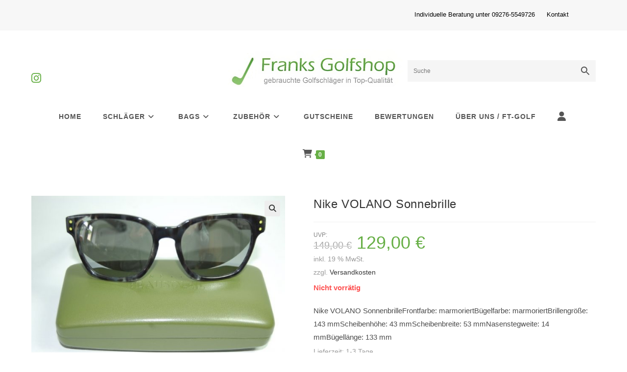

--- FILE ---
content_type: text/html; charset=UTF-8
request_url: https://www.franks-golfshop.de/produkt/nike-volano-sonnebrille/
body_size: 26741
content:
<!DOCTYPE html>
<html class="html" lang="de">
<head>
<meta charset="UTF-8">
<link rel="profile" href="https://gmpg.org/xfn/11">
<!-- <link media="all" href="https://www.franks-golfshop.de/wp-content/cache/autoptimize/css/autoptimize_5d65d167ef545b5d5f10d5ab27a99c26.css" rel="stylesheet"> --><title>Nike VOLANO Sonnebrille &#8211; Franks Golfshop GmbH</title>
<meta name='robots' content='max-image-preview:large' />
<meta name="viewport" content="width=device-width, initial-scale=1"><link rel='dns-prefetch' href='//www.franks-golfshop.de' />
<link rel='dns-prefetch' href='//use.fontawesome.com' />
<link rel="alternate" type="application/rss+xml" title="Franks Golfshop GmbH &raquo; Feed" href="https://www.franks-golfshop.de/feed/" />
<link rel="alternate" type="application/rss+xml" title="Franks Golfshop GmbH &raquo; Kommentar-Feed" href="https://www.franks-golfshop.de/comments/feed/" />
<link rel="alternate" title="oEmbed (JSON)" type="application/json+oembed" href="https://www.franks-golfshop.de/wp-json/oembed/1.0/embed?url=https%3A%2F%2Fwww.franks-golfshop.de%2Fprodukt%2Fnike-volano-sonnebrille%2F" />
<link rel="alternate" title="oEmbed (XML)" type="text/xml+oembed" href="https://www.franks-golfshop.de/wp-json/oembed/1.0/embed?url=https%3A%2F%2Fwww.franks-golfshop.de%2Fprodukt%2Fnike-volano-sonnebrille%2F&#038;format=xml" />
<!-- <link rel='stylesheet' id='dashicons-css' href='https://www.franks-golfshop.de/wp-includes/css/dashicons.min.css?ver=6.9' media='all' /> -->
<link rel="stylesheet" type="text/css" href="//www.franks-golfshop.de/wp-content/cache/wpfc-minified/ci9qaun/f8q5g.css" media="all"/>
<link rel='stylesheet' id='font-awesome-official-css' href='https://use.fontawesome.com/releases/v6.2.0/css/all.css' media='all' integrity="sha384-SOnAn/m2fVJCwnbEYgD4xzrPtvsXdElhOVvR8ND1YjB5nhGNwwf7nBQlhfAwHAZC" crossorigin="anonymous" />
<link rel='stylesheet' id='font-awesome-official-v4shim-css' href='https://use.fontawesome.com/releases/v6.2.0/css/v4-shims.css' media='all' integrity="sha384-MAgG0MNwzSXBbmOw4KK9yjMrRaUNSCk3WoZPkzVC1rmhXzerY4gqk/BLNYtdOFCO" crossorigin="anonymous" />
<script type="text/template" id="tmpl-variation-template">
<div class="woocommerce-variation-description">{{{ data.variation.variation_description }}}</div>
<div class="woocommerce-variation-price">{{{ data.variation.price_html }}}</div>
<div class="woocommerce-variation-availability">{{{ data.variation.availability_html }}}</div>
</script>
<script type="text/template" id="tmpl-unavailable-variation-template">
<p role="alert">Dieses Produkt ist leider nicht verfügbar. Bitte wähle eine andere Kombination.</p>
</script>
<script src='//www.franks-golfshop.de/wp-content/cache/wpfc-minified/7lip1904/f8q5g.js' type="text/javascript"></script>
<!-- <script src="https://www.franks-golfshop.de/wp-includes/js/jquery/jquery.min.js?ver=3.7.1" id="jquery-core-js"></script> -->
<script id="wc-add-to-cart-js-extra">
var wc_add_to_cart_params = {"ajax_url":"/wp-admin/admin-ajax.php","wc_ajax_url":"/?wc-ajax=%%endpoint%%","i18n_view_cart":"Warenkorb anzeigen","cart_url":"https://www.franks-golfshop.de/cart/","is_cart":"","cart_redirect_after_add":"no"};
//# sourceURL=wc-add-to-cart-js-extra
</script>
<script id="wc-single-product-js-extra">
var wc_single_product_params = {"i18n_required_rating_text":"Bitte w\u00e4hle eine Bewertung","i18n_rating_options":["1 von 5\u00a0Sternen","2 von 5\u00a0Sternen","3 von 5\u00a0Sternen","4 von 5\u00a0Sternen","5 von 5\u00a0Sternen"],"i18n_product_gallery_trigger_text":"Bildergalerie im Vollbildmodus anzeigen","review_rating_required":"yes","flexslider":{"rtl":false,"animation":"slide","smoothHeight":true,"directionNav":false,"controlNav":"thumbnails","slideshow":false,"animationSpeed":500,"animationLoop":false,"allowOneSlide":false},"zoom_enabled":"1","zoom_options":[],"photoswipe_enabled":"1","photoswipe_options":{"shareEl":false,"closeOnScroll":false,"history":false,"hideAnimationDuration":0,"showAnimationDuration":0},"flexslider_enabled":"1"};
//# sourceURL=wc-single-product-js-extra
</script>
<script id="woocommerce-js-extra">
var woocommerce_params = {"ajax_url":"/wp-admin/admin-ajax.php","wc_ajax_url":"/?wc-ajax=%%endpoint%%","i18n_password_show":"Passwort anzeigen","i18n_password_hide":"Passwort ausblenden"};
//# sourceURL=woocommerce-js-extra
</script>
<script id="WCPAY_ASSETS-js-extra">
var wcpayAssets = {"url":"https://www.franks-golfshop.de/wp-content/plugins/woocommerce-payments/dist/"};
//# sourceURL=WCPAY_ASSETS-js-extra
</script>
<script id="wc-gzd-unit-price-observer-queue-js-extra">
var wc_gzd_unit_price_observer_queue_params = {"ajax_url":"/wp-admin/admin-ajax.php","wc_ajax_url":"/?wc-ajax=%%endpoint%%","refresh_unit_price_nonce":"b7e68b14bd"};
//# sourceURL=wc-gzd-unit-price-observer-queue-js-extra
</script>
<script id="wp-util-js-extra">
var _wpUtilSettings = {"ajax":{"url":"/wp-admin/admin-ajax.php"}};
//# sourceURL=wp-util-js-extra
</script>
<script id="wc-add-to-cart-variation-js-extra">
var wc_add_to_cart_variation_params = {"wc_ajax_url":"/?wc-ajax=%%endpoint%%","i18n_no_matching_variations_text":"Es entsprechen leider keine Produkte deiner Auswahl. Bitte w\u00e4hle eine andere Kombination.","i18n_make_a_selection_text":"Bitte w\u00e4hle die Produktoptionen, bevor du den Artikel in den Warenkorb legst.","i18n_unavailable_text":"Dieses Produkt ist leider nicht verf\u00fcgbar. Bitte w\u00e4hle eine andere Kombination.","i18n_reset_alert_text":"Deine Auswahl wurde zur\u00fcckgesetzt. Bitte w\u00e4hle Produktoptionen aus, bevor du den Artikel in den Warenkorb legst."};
//# sourceURL=wc-add-to-cart-variation-js-extra
</script>
<script id="wc-gzd-add-to-cart-variation-js-extra">
var wc_gzd_add_to_cart_variation_params = {"wrapper":".product","price_selector":"p.price","replace_price":"1"};
//# sourceURL=wc-gzd-add-to-cart-variation-js-extra
</script>
<script id="wc-gzd-unit-price-observer-js-extra">
var wc_gzd_unit_price_observer_params = {"wrapper":".product","price_selector":{"p.price":{"is_total_price":false,"is_primary_selector":true,"quantity_selector":""}},"replace_price":"1","product_id":"10516","price_decimal_sep":",","price_thousand_sep":".","qty_selector":"input.quantity, input.qty","refresh_on_load":""};
//# sourceURL=wc-gzd-unit-price-observer-js-extra
</script>
<link rel="https://api.w.org/" href="https://www.franks-golfshop.de/wp-json/" /><link rel="alternate" title="JSON" type="application/json" href="https://www.franks-golfshop.de/wp-json/wp/v2/product/10516" /><link rel="EditURI" type="application/rsd+xml" title="RSD" href="https://www.franks-golfshop.de/xmlrpc.php?rsd" />
<meta name="generator" content="WordPress 6.9" />
<meta name="generator" content="WooCommerce 10.4.3" />
<link rel="canonical" href="https://www.franks-golfshop.de/produkt/nike-volano-sonnebrille/" />
<link rel='shortlink' href='https://www.franks-golfshop.de/?p=10516' />
<noscript><style>.woocommerce-product-gallery{ opacity: 1 !important; }</style></noscript>
<meta name="generator" content="Elementor 3.34.1; features: additional_custom_breakpoints; settings: css_print_method-external, google_font-enabled, font_display-auto">
<script>
window.addEventListener('load', function() {
window.setTimeout(function(){
var formOverlay = document.querySelectorAll("#searchform-overlay form, #icon-searchform-overlay form");
if ( formOverlay ) {
for (var i = 0; i < formOverlay.length; i++) {
formOverlay[i].innerHTML += '<a href="#" class="search-overlay-close"><span></span></a>';
}
}
}, 300);
jQuery(document).on( 'click', 'a.search-overlay-close', function (e) {
jQuery( '#searchform-overlay, #icon-searchform-overlay' ).removeClass( 'active' );
jQuery( '#searchform-overlay, #icon-searchform-overlay' ).fadeOut( 200 );
setTimeout( function() {
jQuery( 'html' ).css( 'overflow', 'visible' );
}, 400);
jQuery( '.aws-search-result' ).hide();
} );
}, false);
</script>
<script>
window.addEventListener('load', function() {
var forms = document.querySelectorAll("#searchform-header-replace form,#searchform-overlay form,#sidr .sidr-class-mobile-searchform,#mobile-menu-search form,#site-header form");
var awsFormHtml = "<div class=\"aws-container aws-js-seamless\" data-url=\"\/?wc-ajax=aws_action\" data-siteurl=\"https:\/\/www.franks-golfshop.de\" data-lang=\"\" data-show-loader=\"true\" data-show-more=\"true\" data-show-page=\"true\" data-ajax-search=\"true\" data-show-clear=\"true\" data-mobile-screen=\"false\" data-use-analytics=\"false\" data-min-chars=\"1\" data-buttons-order=\"2\" data-timeout=\"300\" data-is-mobile=\"false\" data-page-id=\"10516\" data-tax=\"\" ><form class=\"aws-search-form\" action=\"https:\/\/www.franks-golfshop.de\/\" method=\"get\" role=\"search\" ><div class=\"aws-wrapper\"><label class=\"aws-search-label\" for=\"696dbe62556aa\">Suche<\/label><input type=\"search\" name=\"s\" id=\"696dbe62556aa\" value=\"\" class=\"aws-search-field\" placeholder=\"Suche\" autocomplete=\"off\" \/><input type=\"hidden\" name=\"post_type\" value=\"product\"><input type=\"hidden\" name=\"type_aws\" value=\"true\"><div class=\"aws-search-clear\"><span>\u00d7<\/span><\/div><div class=\"aws-loader\"><\/div><\/div><div class=\"aws-search-btn aws-form-btn\"><span class=\"aws-search-btn_icon\"><svg focusable=\"false\" xmlns=\"http:\/\/www.w3.org\/2000\/svg\" viewBox=\"0 0 24 24\" width=\"24px\"><path d=\"M15.5 14h-.79l-.28-.27C15.41 12.59 16 11.11 16 9.5 16 5.91 13.09 3 9.5 3S3 5.91 3 9.5 5.91 16 9.5 16c1.61 0 3.09-.59 4.23-1.57l.27.28v.79l5 4.99L20.49 19l-4.99-5zm-6 0C7.01 14 5 11.99 5 9.5S7.01 5 9.5 5 14 7.01 14 9.5 11.99 14 9.5 14z\"><\/path><\/svg><\/span><\/div><\/form><\/div>";
if ( forms ) {
for ( var i = 0; i < forms.length; i++ ) {
if ( forms[i].parentNode.outerHTML.indexOf('aws-container') === -1 ) {
forms[i].outerHTML = awsFormHtml;
}
}
window.setTimeout(function(){
jQuery('.aws-js-seamless').each( function() {
try {
jQuery(this).aws_search();
} catch (error) {
window.setTimeout(function(){
try {
jQuery(this).aws_search();
} catch (error) {}
}, 2000);
}
});
}, 1000);
}
}, false);
</script>
<link rel="icon" href="https://www.franks-golfshop.de/wp-content/uploads/2022/06/cropped-png-transparent-golf-balls-golf-course-golf-tees-golf-sport-golf-clubs-sports-equipment-32x32.png" sizes="32x32" />
<link rel="icon" href="https://www.franks-golfshop.de/wp-content/uploads/2022/06/cropped-png-transparent-golf-balls-golf-course-golf-tees-golf-sport-golf-clubs-sports-equipment-192x192.png" sizes="192x192" />
<link rel="apple-touch-icon" href="https://www.franks-golfshop.de/wp-content/uploads/2022/06/cropped-png-transparent-golf-balls-golf-course-golf-tees-golf-sport-golf-clubs-sports-equipment-180x180.png" />
<meta name="msapplication-TileImage" content="https://www.franks-golfshop.de/wp-content/uploads/2022/06/cropped-png-transparent-golf-balls-golf-course-golf-tees-golf-sport-golf-clubs-sports-equipment-270x270.png" />
<!-- OceanWP CSS -->
</head>
<body class="wp-singular product-template-default single single-product postid-10516 wp-custom-logo wp-embed-responsive wp-theme-oceanwp theme-oceanwp woocommerce woocommerce-page woocommerce-no-js oceanwp-theme dropdown-mobile medium-header-style no-header-border default-breakpoint content-full-width content-max-width has-topbar page-header-disabled has-breadcrumbs has-fixed-footer has-grid-list account-side-style elementor-default elementor-kit-517" itemscope="itemscope" itemtype="https://schema.org/WebPage">
<div id="outer-wrap" class="site clr">
<a class="skip-link screen-reader-text" href="#main">Zum Inhalt springen</a>
<div id="wrap" class="clr">
<div id="top-bar-wrap" class="clr hide-mobile">
<div id="top-bar" class="clr container">
<div id="top-bar-inner" class="clr">
<div id="top-bar-content" class="clr has-content top-bar-right">
<span class="topbar-content">
<p><font color="black" size="2"> Individuelle Beratung unter 09276-5549726 &nbsp;&nbsp;&nbsp;&nbsp; <a href="https://www.franks-golfshop.de/kontakt">Kontakt</a> </font></p>
</span>
</div><!-- #top-bar-content -->
</div><!-- #top-bar-inner -->
</div><!-- #top-bar -->
</div><!-- #top-bar-wrap -->
<header id="site-header" class="medium-header has-social hidden-menu effect-one clr" data-height="79" itemscope="itemscope" itemtype="https://schema.org/WPHeader" role="banner">
<div id="site-header-inner" class="clr">
<div class="top-header-wrap clr">
<div class="container clr">
<div class="top-header-inner clr">
<div class="top-col clr col-1">
<div class="oceanwp-social-menu clr simple-social">
<div class="social-menu-inner clr">
<ul aria-label="Social-Media-Links">
<li class="oceanwp-instagram"><a href="http://www.instagram.de/franksgolfshop" aria-label="Instagram (öffnet in neuem Tab)" target="_blank" rel="noopener noreferrer"><i class=" fab fa-instagram" aria-hidden="true" role="img"></i></a></li>
</ul>
</div>
</div>
</div>
<div class="top-col clr col-2 logo-col">
<div id="site-logo" class="clr" itemscope itemtype="https://schema.org/Brand" >
<div id="site-logo-inner" class="clr">
<a href="https://www.franks-golfshop.de/" class="custom-logo-link" rel="home"><img fetchpriority="high" width="1440" height="395" src="https://www.franks-golfshop.de/wp-content/uploads/2023/04/cropped-logo-GHLr_-OSU-transformed.jpeg" class="custom-logo" alt="Franks Golfshop GmbH" decoding="async" srcset="https://www.franks-golfshop.de/wp-content/uploads/2023/04/cropped-logo-GHLr_-OSU-transformed.jpeg 1440w, https://www.franks-golfshop.de/wp-content/uploads/2023/04/cropped-logo-GHLr_-OSU-transformed-600x165.jpeg 600w, https://www.franks-golfshop.de/wp-content/uploads/2023/04/cropped-logo-GHLr_-OSU-transformed-300x82.jpeg 300w, https://www.franks-golfshop.de/wp-content/uploads/2023/04/cropped-logo-GHLr_-OSU-transformed-1024x281.jpeg 1024w, https://www.franks-golfshop.de/wp-content/uploads/2023/04/cropped-logo-GHLr_-OSU-transformed-768x211.jpeg 768w" sizes="(max-width: 1440px) 100vw, 1440px" /></a>
</div><!-- #site-logo-inner -->
</div><!-- #site-logo -->
</div>
<div class="top-col clr col-3">
<div id="medium-searchform" class="header-searchform-wrap clr">
<form method="get" action="https://www.franks-golfshop.de/" class="header-searchform" role="search" aria-label="Mittlere Header-Suche">
<input type="search" name="s" autocomplete="off" value="" />
<button class="search-submit"><i class=" icon-magnifier" aria-hidden="true" role="img"></i></button>
<div class="search-bg"></div>
<input type="hidden" name="post_type" value="product">
</form>
</div><!-- #medium-searchform -->
</div>
</div>
</div>
</div>
<div class="bottom-header-wrap clr">
<div id="site-navigation-wrap" class="clr center-menu">
<div class="container clr">
<nav id="site-navigation" class="navigation main-navigation clr" itemscope="itemscope" itemtype="https://schema.org/SiteNavigationElement" role="navigation" >
<ul id="menu-menue" class="main-menu dropdown-menu sf-menu"><li id="menu-item-559" class="menu-item menu-item-type-post_type menu-item-object-page menu-item-home menu-item-559"><a href="https://www.franks-golfshop.de/" class="menu-link"><span class="text-wrap">Home</span></a></li><li id="menu-item-547" class="menu-item menu-item-type-taxonomy menu-item-object-product_cat menu-item-has-children dropdown menu-item-547"><a href="https://www.franks-golfshop.de/produkt-kategorie/schlaeger/" class="menu-link"><span class="text-wrap">Schläger<i class="nav-arrow fa fa-angle-down" aria-hidden="true" role="img"></i></span></a>
<ul class="sub-menu">
<li id="menu-item-534" class="menu-item menu-item-type-taxonomy menu-item-object-product_cat menu-item-has-children dropdown menu-item-534"><a href="https://www.franks-golfshop.de/produkt-kategorie/schlaeger/herren/" class="menu-link"><span class="text-wrap">Herren<i class="nav-arrow fa fa-angle-right" aria-hidden="true" role="img"></i></span></a>
<ul class="sub-menu">
<li id="menu-item-711" class="menu-item menu-item-type-taxonomy menu-item-object-product_cat menu-item-has-children dropdown menu-item-711"><a href="https://www.franks-golfshop.de/produkt-kategorie/schlaeger/herren/eisen/" class="menu-link"><span class="text-wrap">Eisen<i class="nav-arrow fa fa-angle-right" aria-hidden="true" role="img"></i></span></a>
<ul class="sub-menu">
<li id="menu-item-17301" class="menu-item menu-item-type-custom menu-item-object-custom menu-item-17301"><a href="https://www.franks-golfshop.de/produkt-kategorie/schlaeger/herren/eisen/callaway/" class="menu-link"><span class="text-wrap">Callaway</span></a></li>			<li id="menu-item-17306" class="menu-item menu-item-type-custom menu-item-object-custom menu-item-17306"><a href="https://www.franks-golfshop.de/produkt-kategorie/schlaeger/herren/eisen/titleist/" class="menu-link"><span class="text-wrap">Titleist</span></a></li>			<li id="menu-item-17303" class="menu-item menu-item-type-custom menu-item-object-custom menu-item-17303"><a href="https://www.franks-golfshop.de/produkt-kategorie/schlaeger/herren/eisen/maruman/" class="menu-link"><span class="text-wrap">Maruman</span></a></li>			<li id="menu-item-17305" class="menu-item menu-item-type-custom menu-item-object-custom menu-item-17305"><a href="https://www.franks-golfshop.de/produkt-kategorie/schlaeger/herren/eisen/taylor-made/" class="menu-link"><span class="text-wrap">Taylor Made</span></a></li>			<li id="menu-item-17304" class="menu-item menu-item-type-custom menu-item-object-custom menu-item-17304"><a href="https://www.franks-golfshop.de/produkt-kategorie/schlaeger/herren/eisen/ping/" class="menu-link"><span class="text-wrap">Ping</span></a></li>			<li id="menu-item-17302" class="menu-item menu-item-type-custom menu-item-object-custom menu-item-17302"><a href="https://www.franks-golfshop.de/produkt-kategorie/schlaeger/herren/eisen/cobra/" class="menu-link"><span class="text-wrap">Cobra</span></a></li>			<li id="menu-item-17308" class="menu-item menu-item-type-custom menu-item-object-custom menu-item-17308"><a href="https://www.franks-golfshop.de/produkt-kategorie/schlaeger/herren/eisen/eisen-verlaengert/" class="menu-link"><span class="text-wrap">Eisen verlängert</span></a></li>			<li id="menu-item-17307" class="menu-item menu-item-type-custom menu-item-object-custom menu-item-17307"><a href="https://www.franks-golfshop.de/produkt-kategorie/schlaeger/herren/eisen/sonstige/" class="menu-link"><span class="text-wrap">Sonstige</span></a></li>		</ul>
</li>		<li id="menu-item-712" class="menu-item menu-item-type-taxonomy menu-item-object-product_cat menu-item-has-children dropdown menu-item-712"><a href="https://www.franks-golfshop.de/produkt-kategorie/schlaeger/herren/driver/" class="menu-link"><span class="text-wrap">Driver<i class="nav-arrow fa fa-angle-right" aria-hidden="true" role="img"></i></span></a>
<ul class="sub-menu">
<li id="menu-item-17309" class="menu-item menu-item-type-custom menu-item-object-custom menu-item-17309"><a href="https://www.franks-golfshop.de/produkt-kategorie/schlaeger/herren/driver/callaway-driver/" class="menu-link"><span class="text-wrap">Callaway</span></a></li>			<li id="menu-item-17315" class="menu-item menu-item-type-custom menu-item-object-custom menu-item-17315"><a href="https://www.franks-golfshop.de/produkt-kategorie/schlaeger/herren/driver/taylor-made-driver/" class="menu-link"><span class="text-wrap">Taylor Made</span></a></li>			<li id="menu-item-17314" class="menu-item menu-item-type-custom menu-item-object-custom menu-item-17314"><a href="https://www.franks-golfshop.de/produkt-kategorie/schlaeger/herren/driver/ping-driver/" class="menu-link"><span class="text-wrap">Ping</span></a></li>			<li id="menu-item-17316" class="menu-item menu-item-type-custom menu-item-object-custom menu-item-17316"><a href="https://www.franks-golfshop.de/produkt-kategorie/schlaeger/herren/driver/titleist-driver/" class="menu-link"><span class="text-wrap">Titleist</span></a></li>			<li id="menu-item-17310" class="menu-item menu-item-type-custom menu-item-object-custom menu-item-17310"><a href="https://www.franks-golfshop.de/produkt-kategorie/schlaeger/herren/driver/cleveland/" class="menu-link"><span class="text-wrap">Cleveland</span></a></li>			<li id="menu-item-17311" class="menu-item menu-item-type-custom menu-item-object-custom menu-item-17311"><a href="https://www.franks-golfshop.de/produkt-kategorie/schlaeger/herren/driver/honma-maruman/" class="menu-link"><span class="text-wrap">Honma/Maruman</span></a></li>			<li id="menu-item-17312" class="menu-item menu-item-type-custom menu-item-object-custom menu-item-17312"><a href="https://www.franks-golfshop.de/produkt-kategorie/schlaeger/herren/driver/king-cobra/" class="menu-link"><span class="text-wrap">King Cobra</span></a></li>			<li id="menu-item-17313" class="menu-item menu-item-type-custom menu-item-object-custom menu-item-17313"><a href="https://www.franks-golfshop.de/produkt-kategorie/schlaeger/herren/driver/mizuno/" class="menu-link"><span class="text-wrap">Mizuno</span></a></li>			<li id="menu-item-17317" class="menu-item menu-item-type-custom menu-item-object-custom menu-item-17317"><a href="https://www.franks-golfshop.de/produkt-kategorie/schlaeger/herren/driver/sonstige-driver/" class="menu-link"><span class="text-wrap">Sonstige</span></a></li>		</ul>
</li>		<li id="menu-item-537" class="menu-item menu-item-type-taxonomy menu-item-object-product_cat menu-item-has-children current_page_parent dropdown menu-item-537"><a href="https://www.franks-golfshop.de/produkt-kategorie/schlaeger/herren/fairwayhoelzer/" class="menu-link"><span class="text-wrap">Fairwayhölzer<i class="nav-arrow fa fa-angle-right" aria-hidden="true" role="img"></i></span></a>
<ul class="sub-menu">
<li id="menu-item-17318" class="menu-item menu-item-type-custom menu-item-object-custom menu-item-17318"><a href="https://www.franks-golfshop.de/produkt-kategorie/schlaeger/herren/fairwayhoelzer/holz-3/" class="menu-link"><span class="text-wrap">Holz 3</span></a></li>			<li id="menu-item-17319" class="menu-item menu-item-type-custom menu-item-object-custom menu-item-17319"><a href="https://www.franks-golfshop.de/produkt-kategorie/schlaeger/herren/fairwayhoelzer/holz-5/" class="menu-link"><span class="text-wrap">Holz 5</span></a></li>			<li id="menu-item-17320" class="menu-item menu-item-type-custom menu-item-object-custom menu-item-17320"><a href="https://www.franks-golfshop.de/produkt-kategorie/schlaeger/herren/fairwayhoelzer/holz-7/" class="menu-link"><span class="text-wrap">Holz 7</span></a></li>			<li id="menu-item-17321" class="menu-item menu-item-type-custom menu-item-object-custom menu-item-17321"><a href="https://www.franks-golfshop.de/produkt-kategorie/schlaeger/herren/fairwayhoelzer/holz-9-13/" class="menu-link"><span class="text-wrap">Holz 9-13</span></a></li>		</ul>
</li>		<li id="menu-item-538" class="menu-item menu-item-type-taxonomy menu-item-object-product_cat menu-item-has-children dropdown menu-item-538"><a href="https://www.franks-golfshop.de/produkt-kategorie/schlaeger/herren/rescues-herren/" class="menu-link"><span class="text-wrap">Rescues<i class="nav-arrow fa fa-angle-right" aria-hidden="true" role="img"></i></span></a>
<ul class="sub-menu">
<li id="menu-item-17322" class="menu-item menu-item-type-custom menu-item-object-custom menu-item-17322"><a href="https://www.franks-golfshop.de/produkt-kategorie/schlaeger/herren/rescues-herren/1er-rescue/" class="menu-link"><span class="text-wrap">1er Rescue</span></a></li>			<li id="menu-item-17323" class="menu-item menu-item-type-custom menu-item-object-custom menu-item-17323"><a href="https://www.franks-golfshop.de/produkt-kategorie/schlaeger/herren/rescues-herren/2er-rescue/" class="menu-link"><span class="text-wrap">2er Rescue</span></a></li>			<li id="menu-item-17324" class="menu-item menu-item-type-custom menu-item-object-custom menu-item-17324"><a href="https://www.franks-golfshop.de/produkt-kategorie/schlaeger/herren/rescues-herren/3er-rescue/" class="menu-link"><span class="text-wrap">3er Rescue</span></a></li>			<li id="menu-item-17325" class="menu-item menu-item-type-custom menu-item-object-custom menu-item-17325"><a href="https://www.franks-golfshop.de/produkt-kategorie/schlaeger/herren/rescues-herren/4er-rescue/" class="menu-link"><span class="text-wrap">4er Rescue</span></a></li>			<li id="menu-item-17326" class="menu-item menu-item-type-custom menu-item-object-custom menu-item-17326"><a href="https://www.franks-golfshop.de/produkt-kategorie/schlaeger/herren/rescues-herren/5er-rescue/" class="menu-link"><span class="text-wrap">5er Rescue</span></a></li>			<li id="menu-item-17327" class="menu-item menu-item-type-custom menu-item-object-custom menu-item-17327"><a href="https://www.franks-golfshop.de/produkt-kategorie/schlaeger/herren/rescues-herren/6er-rescue/" class="menu-link"><span class="text-wrap">6er Rescue</span></a></li>			<li id="menu-item-17328" class="menu-item menu-item-type-custom menu-item-object-custom menu-item-17328"><a href="https://www.franks-golfshop.de/produkt-kategorie/schlaeger/herren/rescues-herren/7er-rescue/" class="menu-link"><span class="text-wrap">7er Rescue</span></a></li>		</ul>
</li>	</ul>
</li>	<li id="menu-item-529" class="menu-item menu-item-type-taxonomy menu-item-object-product_cat menu-item-has-children dropdown menu-item-529"><a href="https://www.franks-golfshop.de/produkt-kategorie/schlaeger/damen/" class="menu-link"><span class="text-wrap">Damen<i class="nav-arrow fa fa-angle-right" aria-hidden="true" role="img"></i></span></a>
<ul class="sub-menu">
<li id="menu-item-531" class="menu-item menu-item-type-taxonomy menu-item-object-product_cat menu-item-has-children dropdown menu-item-531"><a href="https://www.franks-golfshop.de/produkt-kategorie/schlaeger/damen/eisen-damen/" class="menu-link"><span class="text-wrap">Eisen<i class="nav-arrow fa fa-angle-right" aria-hidden="true" role="img"></i></span></a>
<ul class="sub-menu">
<li id="menu-item-17337" class="menu-item menu-item-type-custom menu-item-object-custom menu-item-17337"><a href="https://www.franks-golfshop.de/produkt-kategorie/schlaeger/damen/eisen-damen/callaway-eisen-damen/" class="menu-link"><span class="text-wrap">Callaway</span></a></li>			<li id="menu-item-17339" class="menu-item menu-item-type-custom menu-item-object-custom menu-item-17339"><a href="https://www.franks-golfshop.de/produkt-kategorie/schlaeger/damen/eisen-damen/taylor-made-eisen-damen/" class="menu-link"><span class="text-wrap">Taylor Made</span></a></li>			<li id="menu-item-17338" class="menu-item menu-item-type-custom menu-item-object-custom menu-item-17338"><a href="https://www.franks-golfshop.de/produkt-kategorie/schlaeger/damen/eisen-damen/sonstige-eisen-damen/" class="menu-link"><span class="text-wrap">Sonstige</span></a></li>		</ul>
</li>		<li id="menu-item-530" class="menu-item menu-item-type-taxonomy menu-item-object-product_cat menu-item-has-children dropdown menu-item-530"><a href="https://www.franks-golfshop.de/produkt-kategorie/schlaeger/damen/driver-damen/" class="menu-link"><span class="text-wrap">Driver<i class="nav-arrow fa fa-angle-right" aria-hidden="true" role="img"></i></span></a>
<ul class="sub-menu">
<li id="menu-item-17329" class="menu-item menu-item-type-custom menu-item-object-custom menu-item-17329"><a href="https://www.franks-golfshop.de/produkt-kategorie/schlaeger/damen/driver-damen/callaway-driver-damen/" class="menu-link"><span class="text-wrap">Callaway</span></a></li>			<li id="menu-item-17330" class="menu-item menu-item-type-custom menu-item-object-custom menu-item-17330"><a href="https://www.franks-golfshop.de/produkt-kategorie/schlaeger/damen/driver-damen/king-cobra-driver-damen/" class="menu-link"><span class="text-wrap">King Cobra</span></a></li>			<li id="menu-item-17331" class="menu-item menu-item-type-custom menu-item-object-custom menu-item-17331"><a href="https://www.franks-golfshop.de/produkt-kategorie/schlaeger/damen/driver-damen/maruman-driver-damen/" class="menu-link"><span class="text-wrap">Maruman</span></a></li>			<li id="menu-item-17332" class="menu-item menu-item-type-custom menu-item-object-custom menu-item-17332"><a href="https://www.franks-golfshop.de/produkt-kategorie/schlaeger/damen/driver-damen/mizuno-driver-damen/" class="menu-link"><span class="text-wrap">Mizuno</span></a></li>			<li id="menu-item-17333" class="menu-item menu-item-type-custom menu-item-object-custom menu-item-17333"><a href="https://www.franks-golfshop.de/produkt-kategorie/schlaeger/damen/driver-damen/nike/" class="menu-link"><span class="text-wrap">Nike</span></a></li>			<li id="menu-item-17334" class="menu-item menu-item-type-custom menu-item-object-custom menu-item-17334"><a href="https://www.franks-golfshop.de/produkt-kategorie/schlaeger/damen/driver-damen/ping-driver-damen/" class="menu-link"><span class="text-wrap">Ping</span></a></li>			<li id="menu-item-17335" class="menu-item menu-item-type-custom menu-item-object-custom menu-item-17335"><a href="https://www.franks-golfshop.de/produkt-kategorie/schlaeger/damen/driver-damen/taylor-made-driver-damen/" class="menu-link"><span class="text-wrap">Taylor Made</span></a></li>			<li id="menu-item-17336" class="menu-item menu-item-type-custom menu-item-object-custom menu-item-17336"><a href="https://www.franks-golfshop.de/produkt-kategorie/schlaeger/damen/driver-damen/wilson/" class="menu-link"><span class="text-wrap">Wilson</span></a></li>		</ul>
</li>		<li id="menu-item-532" class="menu-item menu-item-type-taxonomy menu-item-object-product_cat menu-item-has-children dropdown menu-item-532"><a href="https://www.franks-golfshop.de/produkt-kategorie/schlaeger/damen/fairwayhoelzer-driver-damen/" class="menu-link"><span class="text-wrap">Fairwayhölzer<i class="nav-arrow fa fa-angle-right" aria-hidden="true" role="img"></i></span></a>
<ul class="sub-menu">
<li id="menu-item-17340" class="menu-item menu-item-type-custom menu-item-object-custom menu-item-17340"><a href="https://www.franks-golfshop.de/produkt-kategorie/schlaeger/damen/fairwayhoelzer-driver-damen/holz-3-fairwayhoelzer-driver-damen/" class="menu-link"><span class="text-wrap">Holz 3</span></a></li>			<li id="menu-item-17341" class="menu-item menu-item-type-custom menu-item-object-custom menu-item-17341"><a href="https://www.franks-golfshop.de/produkt-kategorie/schlaeger/damen/fairwayhoelzer-driver-damen/holz-5-fairwayhoelzer-driver-damen/" class="menu-link"><span class="text-wrap">Holz 5</span></a></li>			<li id="menu-item-17342" class="menu-item menu-item-type-custom menu-item-object-custom menu-item-17342"><a href="https://www.franks-golfshop.de/produkt-kategorie/schlaeger/damen/fairwayhoelzer-driver-damen/holz-7-fairwayhoelzer-driver-damen/" class="menu-link"><span class="text-wrap">Holz 7</span></a></li>			<li id="menu-item-17343" class="menu-item menu-item-type-custom menu-item-object-custom menu-item-17343"><a href="https://www.franks-golfshop.de/produkt-kategorie/schlaeger/damen/fairwayhoelzer-driver-damen/holz-9-13-fairwayhoelzer-driver-damen/" class="menu-link"><span class="text-wrap">Holz 9-13</span></a></li>		</ul>
</li>		<li id="menu-item-533" class="menu-item menu-item-type-taxonomy menu-item-object-product_cat menu-item-has-children dropdown menu-item-533"><a href="https://www.franks-golfshop.de/produkt-kategorie/schlaeger/damen/rescues/" class="menu-link"><span class="text-wrap">Rescues<i class="nav-arrow fa fa-angle-right" aria-hidden="true" role="img"></i></span></a>
<ul class="sub-menu">
<li id="menu-item-17344" class="menu-item menu-item-type-custom menu-item-object-custom menu-item-17344"><a href="https://www.franks-golfshop.de/produkt-kategorie/schlaeger/damen/rescues/3er-rescue-rescues/" class="menu-link"><span class="text-wrap">3er Rescue</span></a></li>			<li id="menu-item-17345" class="menu-item menu-item-type-custom menu-item-object-custom menu-item-17345"><a href="https://www.franks-golfshop.de/produkt-kategorie/schlaeger/damen/rescues/4er-rescue-rescues/" class="menu-link"><span class="text-wrap">4er Rescue</span></a></li>			<li id="menu-item-17346" class="menu-item menu-item-type-custom menu-item-object-custom menu-item-17346"><a href="https://www.franks-golfshop.de/produkt-kategorie/schlaeger/damen/rescues/5er-rescue-rescues/" class="menu-link"><span class="text-wrap">5er Rescue</span></a></li>			<li id="menu-item-17347" class="menu-item menu-item-type-custom menu-item-object-custom menu-item-17347"><a href="https://www.franks-golfshop.de/produkt-kategorie/schlaeger/damen/rescues/6er-rescue-rescues/" class="menu-link"><span class="text-wrap">6er Rescue</span></a></li>			<li id="menu-item-17348" class="menu-item menu-item-type-custom menu-item-object-custom menu-item-17348"><a href="https://www.franks-golfshop.de/produkt-kategorie/schlaeger/damen/rescues/7er-rescue-rescues/" class="menu-link"><span class="text-wrap">7er Rescue</span></a></li>		</ul>
</li>	</ul>
</li>	<li id="menu-item-545" class="menu-item menu-item-type-taxonomy menu-item-object-product_cat menu-item-has-children dropdown menu-item-545"><a href="https://www.franks-golfshop.de/produkt-kategorie/schlaeger/sonstiges/sets-komplettsets/" class="menu-link"><span class="text-wrap">Sets/Komplettsets<i class="nav-arrow fa fa-angle-right" aria-hidden="true" role="img"></i></span></a>
<ul class="sub-menu">
<li id="menu-item-16676" class="menu-item menu-item-type-custom menu-item-object-custom menu-item-16676"><a href="https://www.franks-golfshop.de/produkt-kategorie/schlaeger/sonstiges/sets-komplettsets/damen-sets-komplettsets/" class="menu-link"><span class="text-wrap">Damen</span></a></li>		<li id="menu-item-16677" class="menu-item menu-item-type-custom menu-item-object-custom menu-item-16677"><a href="https://www.franks-golfshop.de/produkt-kategorie/schlaeger/sonstiges/sets-komplettsets/herren-sets-komplettsets/" class="menu-link"><span class="text-wrap">Herren</span></a></li>		<li id="menu-item-16678" class="menu-item menu-item-type-custom menu-item-object-custom menu-item-16678"><a href="https://www.franks-golfshop.de/produkt-kategorie/schlaeger/sonstiges/sets-komplettsets/herren-verlaengert/" class="menu-link"><span class="text-wrap">Herren verlängert</span></a></li>		<li id="menu-item-16679" class="menu-item menu-item-type-custom menu-item-object-custom menu-item-16679"><a href="https://www.franks-golfshop.de/produkt-kategorie/schlaeger/sonstiges/sets-komplettsets/herren-verlaengert-links/" class="menu-link"><span class="text-wrap">Herren verlängert Links</span></a></li>	</ul>
</li>	<li id="menu-item-543" class="menu-item menu-item-type-taxonomy menu-item-object-product_cat menu-item-has-children dropdown menu-item-543"><a href="https://www.franks-golfshop.de/produkt-kategorie/schlaeger/sonstiges/linkshandschlaeger/" class="menu-link"><span class="text-wrap">Linkshand<i class="nav-arrow fa fa-angle-right" aria-hidden="true" role="img"></i></span></a>
<ul class="sub-menu">
<li id="menu-item-16920" class="menu-item menu-item-type-custom menu-item-object-custom menu-item-has-children dropdown menu-item-16920"><a href="https://www.franks-golfshop.de/produkt-kategorie/schlaeger/sonstiges/linkshandschlaeger/damen-linkshandschlaeger/" class="menu-link"><span class="text-wrap">Damen<i class="nav-arrow fa fa-angle-right" aria-hidden="true" role="img"></i></span></a>
<ul class="sub-menu">
<li id="menu-item-16926" class="menu-item menu-item-type-custom menu-item-object-custom menu-item-16926"><a href="https://www.franks-golfshop.de/produkt-kategorie/schlaeger/sonstiges/linkshandschlaeger/damen-linkshandschlaeger/driver-damen-linkshandschlaeger/" class="menu-link"><span class="text-wrap">Driver</span></a></li>			<li id="menu-item-16927" class="menu-item menu-item-type-custom menu-item-object-custom menu-item-16927"><a href="https://www.franks-golfshop.de/produkt-kategorie/schlaeger/sonstiges/linkshandschlaeger/damen-linkshandschlaeger/eisen-damen-linkshandschlaeger/" class="menu-link"><span class="text-wrap">Eisen</span></a></li>			<li id="menu-item-16928" class="menu-item menu-item-type-custom menu-item-object-custom menu-item-16928"><a href="https://www.franks-golfshop.de/produkt-kategorie/schlaeger/sonstiges/linkshandschlaeger/damen-linkshandschlaeger/fairwayhoelzer-damen-linkshandschlaeger/" class="menu-link"><span class="text-wrap">Fairwayhölzer</span></a></li>			<li id="menu-item-16929" class="menu-item menu-item-type-custom menu-item-object-custom menu-item-16929"><a href="https://www.franks-golfshop.de/produkt-kategorie/schlaeger/sonstiges/linkshandschlaeger/damen-linkshandschlaeger/rescues-damen-linkshandschlaeger/" class="menu-link"><span class="text-wrap">Rescues</span></a></li>		</ul>
</li>		<li id="menu-item-16921" class="menu-item menu-item-type-custom menu-item-object-custom menu-item-has-children dropdown menu-item-16921"><a href="https://www.franks-golfshop.de/produkt-kategorie/schlaeger/sonstiges/linkshandschlaeger/herren-linkshandschlaeger/" class="menu-link"><span class="text-wrap">Herren<i class="nav-arrow fa fa-angle-right" aria-hidden="true" role="img"></i></span></a>
<ul class="sub-menu">
<li id="menu-item-16922" class="menu-item menu-item-type-custom menu-item-object-custom menu-item-16922"><a href="https://www.franks-golfshop.de/produkt-kategorie/schlaeger/sonstiges/linkshandschlaeger/herren-linkshandschlaeger/driver-herren-linkshandschlaeger/" class="menu-link"><span class="text-wrap">Driver</span></a></li>			<li id="menu-item-16923" class="menu-item menu-item-type-custom menu-item-object-custom menu-item-16923"><a href="https://www.franks-golfshop.de/produkt-kategorie/schlaeger/sonstiges/linkshandschlaeger/herren-linkshandschlaeger/eisen-herren-linkshandschlaeger/" class="menu-link"><span class="text-wrap">Eisen</span></a></li>			<li id="menu-item-16924" class="menu-item menu-item-type-custom menu-item-object-custom menu-item-16924"><a href="https://www.franks-golfshop.de/produkt-kategorie/schlaeger/sonstiges/linkshandschlaeger/herren-linkshandschlaeger/fairwayhoelzer-herren-linkshandschlaeger/" class="menu-link"><span class="text-wrap">Fairwayhölzer</span></a></li>			<li id="menu-item-16925" class="menu-item menu-item-type-custom menu-item-object-custom menu-item-16925"><a href="https://www.franks-golfshop.de/produkt-kategorie/schlaeger/sonstiges/linkshandschlaeger/herren-linkshandschlaeger/rescues-herren-linkshandschlaeger/" class="menu-link"><span class="text-wrap">Rescues</span></a></li>		</ul>
</li>		<li id="menu-item-16944" class="menu-item menu-item-type-custom menu-item-object-custom menu-item-16944"><a href="https://www.franks-golfshop.de/produkt-kategorie/schlaeger/sonstiges/linkshandschlaeger/einzeleisen/" class="menu-link"><span class="text-wrap">Einzelschläger</span></a></li>		<li id="menu-item-16945" class="menu-item menu-item-type-custom menu-item-object-custom menu-item-16945"><a href="https://www.franks-golfshop.de/produkt-kategorie/schlaeger/sonstiges/linkshandschlaeger/putter-linkshandschlaeger/" class="menu-link"><span class="text-wrap">Putter</span></a></li>		<li id="menu-item-16946" class="menu-item menu-item-type-custom menu-item-object-custom menu-item-16946"><a href="https://www.franks-golfshop.de/produkt-kategorie/schlaeger/sonstiges/linkshandschlaeger/wedge/" class="menu-link"><span class="text-wrap">Wedge</span></a></li>	</ul>
</li>	<li id="menu-item-542" class="menu-item menu-item-type-taxonomy menu-item-object-product_cat menu-item-542"><a href="https://www.franks-golfshop.de/produkt-kategorie/schlaeger/sonstiges/kinder-jugend/" class="menu-link"><span class="text-wrap">Kinder &amp; Jugend</span></a></li>	<li id="menu-item-544" class="menu-item menu-item-type-taxonomy menu-item-object-product_cat menu-item-544"><a href="https://www.franks-golfshop.de/produkt-kategorie/schlaeger/sonstiges/putter/" class="menu-link"><span class="text-wrap">Putter</span></a></li>	<li id="menu-item-546" class="menu-item menu-item-type-taxonomy menu-item-object-product_cat menu-item-has-children dropdown menu-item-546"><a href="https://www.franks-golfshop.de/produkt-kategorie/schlaeger/sonstiges/wedges-chipper/" class="menu-link"><span class="text-wrap">Wedges / Chipper<i class="nav-arrow fa fa-angle-right" aria-hidden="true" role="img"></i></span></a>
<ul class="sub-menu">
<li id="menu-item-16933" class="menu-item menu-item-type-custom menu-item-object-custom menu-item-16933"><a href="https://www.franks-golfshop.de/produkt-kategorie/schlaeger/sonstiges/wedges-chipper/pitching-wedge/" class="menu-link"><span class="text-wrap">Pitching Wedge</span></a></li>		<li id="menu-item-16934" class="menu-item menu-item-type-custom menu-item-object-custom menu-item-16934"><a href="https://www.franks-golfshop.de/produkt-kategorie/schlaeger/sonstiges/wedges-chipper/sand-wedge/" class="menu-link"><span class="text-wrap">Sand Wedge</span></a></li>		<li id="menu-item-16932" class="menu-item menu-item-type-custom menu-item-object-custom menu-item-16932"><a href="https://www.franks-golfshop.de/produkt-kategorie/schlaeger/sonstiges/wedges-chipper/lob-wedge/" class="menu-link"><span class="text-wrap">Lob Wedge</span></a></li>		<li id="menu-item-16930" class="menu-item menu-item-type-custom menu-item-object-custom menu-item-16930"><a href="https://www.franks-golfshop.de/produkt-kategorie/schlaeger/sonstiges/wedges-chipper/appro-gap-wedge/" class="menu-link"><span class="text-wrap">Appro / Gap Wedge</span></a></li>		<li id="menu-item-16931" class="menu-item menu-item-type-custom menu-item-object-custom menu-item-16931"><a href="https://www.franks-golfshop.de/produkt-kategorie/schlaeger/sonstiges/wedges-chipper/chipper/" class="menu-link"><span class="text-wrap">Chipper</span></a></li>	</ul>
</li>	<li id="menu-item-541" class="menu-item menu-item-type-taxonomy menu-item-object-product_cat menu-item-has-children dropdown menu-item-541"><a href="https://www.franks-golfshop.de/produkt-kategorie/schlaeger/sonstiges/einzelschlaeger/" class="menu-link"><span class="text-wrap">Einzelschläger<i class="nav-arrow fa fa-angle-right" aria-hidden="true" role="img"></i></span></a>
<ul class="sub-menu">
<li id="menu-item-16935" class="menu-item menu-item-type-custom menu-item-object-custom menu-item-16935"><a href="https://www.franks-golfshop.de/produkt-kategorie/schlaeger/sonstiges/einzelschlaeger/1er-eisen/" class="menu-link"><span class="text-wrap">1er Eisen</span></a></li>		<li id="menu-item-16936" class="menu-item menu-item-type-custom menu-item-object-custom menu-item-16936"><a href="https://www.franks-golfshop.de/produkt-kategorie/schlaeger/sonstiges/einzelschlaeger/2er-eisen/" class="menu-link"><span class="text-wrap">2er Eisen</span></a></li>		<li id="menu-item-16937" class="menu-item menu-item-type-custom menu-item-object-custom menu-item-16937"><a href="https://www.franks-golfshop.de/produkt-kategorie/schlaeger/sonstiges/einzelschlaeger/3er-eisen/" class="menu-link"><span class="text-wrap">3er Eisen</span></a></li>		<li id="menu-item-16938" class="menu-item menu-item-type-custom menu-item-object-custom menu-item-16938"><a href="https://www.franks-golfshop.de/produkt-kategorie/schlaeger/sonstiges/einzelschlaeger/4er-eisen/" class="menu-link"><span class="text-wrap">4er Eisen</span></a></li>		<li id="menu-item-16939" class="menu-item menu-item-type-custom menu-item-object-custom menu-item-16939"><a href="https://www.franks-golfshop.de/produkt-kategorie/schlaeger/sonstiges/einzelschlaeger/5er-eisen/" class="menu-link"><span class="text-wrap">5er Eisen</span></a></li>		<li id="menu-item-16940" class="menu-item menu-item-type-custom menu-item-object-custom menu-item-16940"><a href="https://www.franks-golfshop.de/produkt-kategorie/schlaeger/sonstiges/einzelschlaeger/6er-eisen/" class="menu-link"><span class="text-wrap">6er Eisen</span></a></li>		<li id="menu-item-16941" class="menu-item menu-item-type-custom menu-item-object-custom menu-item-16941"><a href="https://www.franks-golfshop.de/produkt-kategorie/schlaeger/sonstiges/einzelschlaeger/7er-eisen/" class="menu-link"><span class="text-wrap">7er Eisen</span></a></li>		<li id="menu-item-16942" class="menu-item menu-item-type-custom menu-item-object-custom menu-item-16942"><a href="https://www.franks-golfshop.de/produkt-kategorie/schlaeger/sonstiges/einzelschlaeger/8er-eisen/" class="menu-link"><span class="text-wrap">8er Eisen</span></a></li>		<li id="menu-item-16943" class="menu-item menu-item-type-custom menu-item-object-custom menu-item-16943"><a href="https://www.franks-golfshop.de/produkt-kategorie/schlaeger/sonstiges/einzelschlaeger/9er-eisen/" class="menu-link"><span class="text-wrap">9er Eisen</span></a></li>	</ul>
</li></ul>
</li><li id="menu-item-6298" class="menu-item menu-item-type-taxonomy menu-item-object-product_cat menu-item-has-children dropdown menu-item-6298"><a href="https://www.franks-golfshop.de/produkt-kategorie/bags/" class="menu-link"><span class="text-wrap">Bags<i class="nav-arrow fa fa-angle-down" aria-hidden="true" role="img"></i></span></a>
<ul class="sub-menu">
<li id="menu-item-6299" class="menu-item menu-item-type-taxonomy menu-item-object-product_cat menu-item-has-children dropdown menu-item-6299"><a href="https://www.franks-golfshop.de/produkt-kategorie/bags/bennington-bags-gebraucht/" class="menu-link"><span class="text-wrap">Bennington Bags<i class="nav-arrow fa fa-angle-right" aria-hidden="true" role="img"></i></span></a>
<ul class="sub-menu">
<li id="menu-item-16658" class="menu-item menu-item-type-taxonomy menu-item-object-product_cat menu-item-16658"><a href="https://www.franks-golfshop.de/produkt-kategorie/bags/bennington-bags-gebraucht/iro-qo-14-waterproof/" class="menu-link"><span class="text-wrap">IRO QO 14 Waterproof</span></a></li>		<li id="menu-item-16650" class="menu-item menu-item-type-taxonomy menu-item-object-product_cat menu-item-16650"><a href="https://www.franks-golfshop.de/produkt-kategorie/bags/bennington-bags-gebraucht/qo-14-waterproof/" class="menu-link"><span class="text-wrap">QO 14 Waterproof</span></a></li>		<li id="menu-item-16662" class="menu-item menu-item-type-taxonomy menu-item-object-product_cat menu-item-16662"><a href="https://www.franks-golfshop.de/produkt-kategorie/bags/bennington-bags-gebraucht/qo-9-waterproof/" class="menu-link"><span class="text-wrap">QO 9 Waterproof</span></a></li>		<li id="menu-item-16652" class="menu-item menu-item-type-taxonomy menu-item-object-product_cat menu-item-16652"><a href="https://www.franks-golfshop.de/produkt-kategorie/bags/bennington-bags-gebraucht/14-go-waterproof/" class="menu-link"><span class="text-wrap">14 GO Waterproof</span></a></li>		<li id="menu-item-16651" class="menu-item menu-item-type-taxonomy menu-item-object-product_cat menu-item-16651"><a href="https://www.franks-golfshop.de/produkt-kategorie/bags/bennington-bags-gebraucht/qo-14-premium-waterproof/" class="menu-link"><span class="text-wrap">QO 14 Premium Waterproof</span></a></li>		<li id="menu-item-16655" class="menu-item menu-item-type-taxonomy menu-item-object-product_cat menu-item-16655"><a href="https://www.franks-golfshop.de/produkt-kategorie/bags/bennington-bags-gebraucht/qo-9-premium-waterproof/" class="menu-link"><span class="text-wrap">QO 9 Premium Waterproof</span></a></li>		<li id="menu-item-16657" class="menu-item menu-item-type-taxonomy menu-item-object-product_cat menu-item-16657"><a href="https://www.franks-golfshop.de/produkt-kategorie/bags/bennington-bags-gebraucht/fo-premium-waterproof/" class="menu-link"><span class="text-wrap">FO Premium Waterproof</span></a></li>		<li id="menu-item-16654" class="menu-item menu-item-type-taxonomy menu-item-object-product_cat menu-item-16654"><a href="https://www.franks-golfshop.de/produkt-kategorie/bags/bennington-bags-gebraucht/qo-14-waterresistant/" class="menu-link"><span class="text-wrap">QO 14 Waterresistant</span></a></li>		<li id="menu-item-16653" class="menu-item menu-item-type-taxonomy menu-item-object-product_cat menu-item-16653"><a href="https://www.franks-golfshop.de/produkt-kategorie/bags/bennington-bags-gebraucht/qo-9-waterresistant/" class="menu-link"><span class="text-wrap">QO 9 Waterresistant</span></a></li>		<li id="menu-item-16659" class="menu-item menu-item-type-taxonomy menu-item-object-product_cat menu-item-16659"><a href="https://www.franks-golfshop.de/produkt-kategorie/bags/bennington-bags-gebraucht/dojo-14-waterresistant/" class="menu-link"><span class="text-wrap">DOJO 14 Waterresistant</span></a></li>		<li id="menu-item-16656" class="menu-item menu-item-type-taxonomy menu-item-object-product_cat menu-item-16656"><a href="https://www.franks-golfshop.de/produkt-kategorie/bags/bennington-bags-gebraucht/wfo-waterproof-bennington-bags-gebraucht/" class="menu-link"><span class="text-wrap">WFO Waterproof</span></a></li>		<li id="menu-item-16664" class="menu-item menu-item-type-taxonomy menu-item-object-product_cat menu-item-16664"><a href="https://www.franks-golfshop.de/produkt-kategorie/bags/bennington-bags-gebraucht/sonstige-bennington-bags-bennington-bags-gebraucht/" class="menu-link"><span class="text-wrap">Sonstige Bennington Bags</span></a></li>	</ul>
</li>	<li id="menu-item-6300" class="menu-item menu-item-type-taxonomy menu-item-object-product_cat menu-item-has-children dropdown menu-item-6300"><a href="https://www.franks-golfshop.de/produkt-kategorie/bags/sun-mountain-bags/" class="menu-link"><span class="text-wrap">Sun Mountain Bag<i class="nav-arrow fa fa-angle-right" aria-hidden="true" role="img"></i></span></a>
<ul class="sub-menu">
<li id="menu-item-16660" class="menu-item menu-item-type-taxonomy menu-item-object-product_cat menu-item-16660"><a href="https://www.franks-golfshop.de/produkt-kategorie/bags/sun-mountain-bags/cartbag-h2no-elite/" class="menu-link"><span class="text-wrap">Cartbag H2NO Elite</span></a></li>		<li id="menu-item-16663" class="menu-item menu-item-type-taxonomy menu-item-object-product_cat menu-item-16663"><a href="https://www.franks-golfshop.de/produkt-kategorie/bags/sun-mountain-bags/cartbag-h2no-lite/" class="menu-link"><span class="text-wrap">Cartbag H2NO Lite</span></a></li>		<li id="menu-item-16661" class="menu-item menu-item-type-taxonomy menu-item-object-product_cat menu-item-16661"><a href="https://www.franks-golfshop.de/produkt-kategorie/bags/sun-mountain-bags/cartbag-h2no-sonstige/" class="menu-link"><span class="text-wrap">Cartbag H2NO Sonstige</span></a></li>	</ul>
</li>	<li id="menu-item-6301" class="menu-item menu-item-type-taxonomy menu-item-object-product_cat menu-item-6301"><a href="https://www.franks-golfshop.de/produkt-kategorie/bags/bag-boy-bags-gebraucht/" class="menu-link"><span class="text-wrap">Bag Boy Bags</span></a></li>	<li id="menu-item-6303" class="menu-item menu-item-type-taxonomy menu-item-object-product_cat menu-item-6303"><a href="https://www.franks-golfshop.de/produkt-kategorie/bags/ticad-bags-gebraucht/" class="menu-link"><span class="text-wrap">TiCad Bags</span></a></li>	<li id="menu-item-6302" class="menu-item menu-item-type-taxonomy menu-item-object-product_cat menu-item-6302"><a href="https://www.franks-golfshop.de/produkt-kategorie/bags/standbags-gemischt/" class="menu-link"><span class="text-wrap">Standbags gemischt</span></a></li>	<li id="menu-item-6304" class="menu-item menu-item-type-taxonomy menu-item-object-product_cat menu-item-6304"><a href="https://www.franks-golfshop.de/produkt-kategorie/bags/bags-gemischt/" class="menu-link"><span class="text-wrap">Bags gemischt</span></a></li></ul>
</li><li id="menu-item-549" class="menu-item menu-item-type-taxonomy menu-item-object-product_cat current-product-ancestor menu-item-has-children dropdown menu-item-549"><a href="https://www.franks-golfshop.de/produkt-kategorie/zubehoer/" class="menu-link"><span class="text-wrap">Zubehör<i class="nav-arrow fa fa-angle-down" aria-hidden="true" role="img"></i></span></a>
<ul class="sub-menu">
<li id="menu-item-556" class="menu-item menu-item-type-taxonomy menu-item-object-product_cat menu-item-556"><a href="https://www.franks-golfshop.de/produkt-kategorie/zubehoer/zubehoer-zubehoer/" class="menu-link"><span class="text-wrap">Zubehör</span></a></li>	<li id="menu-item-550" class="menu-item menu-item-type-taxonomy menu-item-object-product_cat menu-item-550"><a href="https://www.franks-golfshop.de/produkt-kategorie/zubehoer/baelle/" class="menu-link"><span class="text-wrap">Bälle</span></a></li>	<li id="menu-item-552" class="menu-item menu-item-type-taxonomy menu-item-object-product_cat menu-item-552"><a href="https://www.franks-golfshop.de/produkt-kategorie/zubehoer/handschuhe/" class="menu-link"><span class="text-wrap">Handschuhe</span></a></li>	<li id="menu-item-553" class="menu-item menu-item-type-taxonomy menu-item-object-product_cat menu-item-553"><a href="https://www.franks-golfshop.de/produkt-kategorie/zubehoer/schuhe/" class="menu-link"><span class="text-wrap">Schuhe</span></a></li>	<li id="menu-item-551" class="menu-item menu-item-type-taxonomy menu-item-object-product_cat menu-item-551"><a href="https://www.franks-golfshop.de/produkt-kategorie/zubehoer/griffe/" class="menu-link"><span class="text-wrap">Griffe/Griff Montage</span></a></li>	<li id="menu-item-555" class="menu-item menu-item-type-taxonomy menu-item-object-product_cat menu-item-555"><a href="https://www.franks-golfshop.de/produkt-kategorie/zubehoer/trolleys/" class="menu-link"><span class="text-wrap">Trolleys</span></a></li>	<li id="menu-item-554" class="menu-item menu-item-type-taxonomy menu-item-object-product_cat current-product-ancestor current-menu-parent current-product-parent menu-item-554"><a href="https://www.franks-golfshop.de/produkt-kategorie/zubehoer/sonnen-sportbrillen/" class="menu-link"><span class="text-wrap">Sonnen-/Sportbrillen</span></a></li>	<li id="menu-item-16593" class="menu-item menu-item-type-custom menu-item-object-custom menu-item-has-children dropdown menu-item-16593"><a href="https://www.franks-golfshop.de/produkt-kategorie/zubehoer/schlaegerhauben/" class="menu-link"><span class="text-wrap">Schlägerhauben<i class="nav-arrow fa fa-angle-right" aria-hidden="true" role="img"></i></span></a>
<ul class="sub-menu">
<li id="menu-item-20103" class="menu-item menu-item-type-custom menu-item-object-custom menu-item-20103"><a href="https://www.franks-golfshop.de/produkt-kategorie/zubehoer/driver-schlaegerhauben/" class="menu-link"><span class="text-wrap">Driver</span></a></li>		<li id="menu-item-20105" class="menu-item menu-item-type-custom menu-item-object-custom menu-item-20105"><a href="https://www.franks-golfshop.de/produkt-kategorie/zubehoer/fairwayholz/" class="menu-link"><span class="text-wrap">Fairwayholz</span></a></li>		<li id="menu-item-20102" class="menu-item menu-item-type-custom menu-item-object-custom menu-item-20102"><a href="https://www.franks-golfshop.de/produkt-kategorie/zubehoer/rescues-schlaegerhauben/" class="menu-link"><span class="text-wrap">Rescue</span></a></li>		<li id="menu-item-20104" class="menu-item menu-item-type-custom menu-item-object-custom menu-item-20104"><a href="https://www.franks-golfshop.de/produkt-kategorie/zubehoer/putter-schlaegerhauben/" class="menu-link"><span class="text-wrap">Putter</span></a></li>		<li id="menu-item-20106" class="menu-item menu-item-type-custom menu-item-object-custom menu-item-20106"><a href="https://www.franks-golfshop.de/produkt-kategorie/zubehoer/sonstiges-schlaegerhauben/" class="menu-link"><span class="text-wrap">Sonstiges</span></a></li>	</ul>
</li>	<li id="menu-item-16623" class="menu-item menu-item-type-custom menu-item-object-custom menu-item-16623"><a href="https://www.franks-golfshop.de/produkt-kategorie/e-caddys-stewart/" class="menu-link"><span class="text-wrap">Stewart Zubehör</span></a></li></ul>
</li><li id="menu-item-847" class="menu-item menu-item-type-custom menu-item-object-custom menu-item-847"><a href="https://www.franks-golfshop.de/produkt-kategorie/gutscheine/" class="menu-link"><span class="text-wrap">Gutscheine</span></a></li><li id="menu-item-514" class="menu-item menu-item-type-post_type menu-item-object-page menu-item-514"><a href="https://www.franks-golfshop.de/bewertungen/" class="menu-link"><span class="text-wrap">Bewertungen</span></a></li><li id="menu-item-632" class="menu-item menu-item-type-post_type menu-item-object-page menu-item-632"><a href="https://www.franks-golfshop.de/ueber-uns/" class="menu-link"><span class="text-wrap">Über uns / FT-Golf</span></a></li><li id="menu-item-917" class="menu-item menu-item-type-post_type menu-item-object-page menu-item-917"><a href="https://www.franks-golfshop.de/mein-account/" class="menu-link"><span class="text-wrap"><i class="_mi fa fa-user" aria-hidden="true" style="font-size:1.4em;"></i><span class="visuallyhidden">Konto</span></span></a></li>
<li class="woo-menu-icon wcmenucart-toggle-drop_down toggle-cart-widget">
<a href="https://www.franks-golfshop.de/cart/" class="wcmenucart">
<span class="wcmenucart-count"><i class=" fas fa-shopping-cart" aria-hidden="true" role="img"></i><span class="wcmenucart-details count">0</span></span>
</a>
<div class="current-shop-items-dropdown owp-mini-cart clr">
<div class="current-shop-items-inner clr">
<div class="widget woocommerce widget_shopping_cart"><div class="widget_shopping_cart_content"></div></div>						</div>
</div>
</li>
</ul>
</nav><!-- #site-navigation -->
</div>
</div><!-- #site-navigation-wrap -->
<div class="oceanwp-mobile-menu-icon clr mobile-right">
<a href="https://www.franks-golfshop.de/cart/" class="wcmenucart">
<span class="wcmenucart-count"><i class=" fas fa-shopping-cart" aria-hidden="true" role="img"></i><span class="wcmenucart-details count">0</span></span>
</a>
<a href="#" class="mobile-menu"  aria-label="Mobiles Menü">
<i class="fa fa-bars" aria-hidden="true"></i>
<span class="oceanwp-text">Menü</span>
<span class="oceanwp-close-text">Schließen</span>
</a>
</div><!-- #oceanwp-mobile-menu-navbar -->
<div id="mobile-dropdown" class="clr" >
<nav class="clr has-social" itemscope="itemscope" itemtype="https://schema.org/SiteNavigationElement">
<ul id="menu-menue-1" class="menu"><li class="menu-item menu-item-type-post_type menu-item-object-page menu-item-home menu-item-559"><a href="https://www.franks-golfshop.de/">Home</a></li>
<li class="menu-item menu-item-type-taxonomy menu-item-object-product_cat menu-item-has-children menu-item-547"><a href="https://www.franks-golfshop.de/produkt-kategorie/schlaeger/">Schläger</a>
<ul class="sub-menu">
<li class="menu-item menu-item-type-taxonomy menu-item-object-product_cat menu-item-has-children menu-item-534"><a href="https://www.franks-golfshop.de/produkt-kategorie/schlaeger/herren/">Herren</a>
<ul class="sub-menu">
<li class="menu-item menu-item-type-taxonomy menu-item-object-product_cat menu-item-has-children menu-item-711"><a href="https://www.franks-golfshop.de/produkt-kategorie/schlaeger/herren/eisen/">Eisen</a>
<ul class="sub-menu">
<li class="menu-item menu-item-type-custom menu-item-object-custom menu-item-17301"><a href="https://www.franks-golfshop.de/produkt-kategorie/schlaeger/herren/eisen/callaway/">Callaway</a></li>
<li class="menu-item menu-item-type-custom menu-item-object-custom menu-item-17306"><a href="https://www.franks-golfshop.de/produkt-kategorie/schlaeger/herren/eisen/titleist/">Titleist</a></li>
<li class="menu-item menu-item-type-custom menu-item-object-custom menu-item-17303"><a href="https://www.franks-golfshop.de/produkt-kategorie/schlaeger/herren/eisen/maruman/">Maruman</a></li>
<li class="menu-item menu-item-type-custom menu-item-object-custom menu-item-17305"><a href="https://www.franks-golfshop.de/produkt-kategorie/schlaeger/herren/eisen/taylor-made/">Taylor Made</a></li>
<li class="menu-item menu-item-type-custom menu-item-object-custom menu-item-17304"><a href="https://www.franks-golfshop.de/produkt-kategorie/schlaeger/herren/eisen/ping/">Ping</a></li>
<li class="menu-item menu-item-type-custom menu-item-object-custom menu-item-17302"><a href="https://www.franks-golfshop.de/produkt-kategorie/schlaeger/herren/eisen/cobra/">Cobra</a></li>
<li class="menu-item menu-item-type-custom menu-item-object-custom menu-item-17308"><a href="https://www.franks-golfshop.de/produkt-kategorie/schlaeger/herren/eisen/eisen-verlaengert/">Eisen verlängert</a></li>
<li class="menu-item menu-item-type-custom menu-item-object-custom menu-item-17307"><a href="https://www.franks-golfshop.de/produkt-kategorie/schlaeger/herren/eisen/sonstige/">Sonstige</a></li>
</ul>
</li>
<li class="menu-item menu-item-type-taxonomy menu-item-object-product_cat menu-item-has-children menu-item-712"><a href="https://www.franks-golfshop.de/produkt-kategorie/schlaeger/herren/driver/">Driver</a>
<ul class="sub-menu">
<li class="menu-item menu-item-type-custom menu-item-object-custom menu-item-17309"><a href="https://www.franks-golfshop.de/produkt-kategorie/schlaeger/herren/driver/callaway-driver/">Callaway</a></li>
<li class="menu-item menu-item-type-custom menu-item-object-custom menu-item-17315"><a href="https://www.franks-golfshop.de/produkt-kategorie/schlaeger/herren/driver/taylor-made-driver/">Taylor Made</a></li>
<li class="menu-item menu-item-type-custom menu-item-object-custom menu-item-17314"><a href="https://www.franks-golfshop.de/produkt-kategorie/schlaeger/herren/driver/ping-driver/">Ping</a></li>
<li class="menu-item menu-item-type-custom menu-item-object-custom menu-item-17316"><a href="https://www.franks-golfshop.de/produkt-kategorie/schlaeger/herren/driver/titleist-driver/">Titleist</a></li>
<li class="menu-item menu-item-type-custom menu-item-object-custom menu-item-17310"><a href="https://www.franks-golfshop.de/produkt-kategorie/schlaeger/herren/driver/cleveland/">Cleveland</a></li>
<li class="menu-item menu-item-type-custom menu-item-object-custom menu-item-17311"><a href="https://www.franks-golfshop.de/produkt-kategorie/schlaeger/herren/driver/honma-maruman/">Honma/Maruman</a></li>
<li class="menu-item menu-item-type-custom menu-item-object-custom menu-item-17312"><a href="https://www.franks-golfshop.de/produkt-kategorie/schlaeger/herren/driver/king-cobra/">King Cobra</a></li>
<li class="menu-item menu-item-type-custom menu-item-object-custom menu-item-17313"><a href="https://www.franks-golfshop.de/produkt-kategorie/schlaeger/herren/driver/mizuno/">Mizuno</a></li>
<li class="menu-item menu-item-type-custom menu-item-object-custom menu-item-17317"><a href="https://www.franks-golfshop.de/produkt-kategorie/schlaeger/herren/driver/sonstige-driver/">Sonstige</a></li>
</ul>
</li>
<li class="menu-item menu-item-type-taxonomy menu-item-object-product_cat menu-item-has-children current_page_parent menu-item-537"><a href="https://www.franks-golfshop.de/produkt-kategorie/schlaeger/herren/fairwayhoelzer/">Fairwayhölzer</a>
<ul class="sub-menu">
<li class="menu-item menu-item-type-custom menu-item-object-custom menu-item-17318"><a href="https://www.franks-golfshop.de/produkt-kategorie/schlaeger/herren/fairwayhoelzer/holz-3/">Holz 3</a></li>
<li class="menu-item menu-item-type-custom menu-item-object-custom menu-item-17319"><a href="https://www.franks-golfshop.de/produkt-kategorie/schlaeger/herren/fairwayhoelzer/holz-5/">Holz 5</a></li>
<li class="menu-item menu-item-type-custom menu-item-object-custom menu-item-17320"><a href="https://www.franks-golfshop.de/produkt-kategorie/schlaeger/herren/fairwayhoelzer/holz-7/">Holz 7</a></li>
<li class="menu-item menu-item-type-custom menu-item-object-custom menu-item-17321"><a href="https://www.franks-golfshop.de/produkt-kategorie/schlaeger/herren/fairwayhoelzer/holz-9-13/">Holz 9-13</a></li>
</ul>
</li>
<li class="menu-item menu-item-type-taxonomy menu-item-object-product_cat menu-item-has-children menu-item-538"><a href="https://www.franks-golfshop.de/produkt-kategorie/schlaeger/herren/rescues-herren/">Rescues</a>
<ul class="sub-menu">
<li class="menu-item menu-item-type-custom menu-item-object-custom menu-item-17322"><a href="https://www.franks-golfshop.de/produkt-kategorie/schlaeger/herren/rescues-herren/1er-rescue/">1er Rescue</a></li>
<li class="menu-item menu-item-type-custom menu-item-object-custom menu-item-17323"><a href="https://www.franks-golfshop.de/produkt-kategorie/schlaeger/herren/rescues-herren/2er-rescue/">2er Rescue</a></li>
<li class="menu-item menu-item-type-custom menu-item-object-custom menu-item-17324"><a href="https://www.franks-golfshop.de/produkt-kategorie/schlaeger/herren/rescues-herren/3er-rescue/">3er Rescue</a></li>
<li class="menu-item menu-item-type-custom menu-item-object-custom menu-item-17325"><a href="https://www.franks-golfshop.de/produkt-kategorie/schlaeger/herren/rescues-herren/4er-rescue/">4er Rescue</a></li>
<li class="menu-item menu-item-type-custom menu-item-object-custom menu-item-17326"><a href="https://www.franks-golfshop.de/produkt-kategorie/schlaeger/herren/rescues-herren/5er-rescue/">5er Rescue</a></li>
<li class="menu-item menu-item-type-custom menu-item-object-custom menu-item-17327"><a href="https://www.franks-golfshop.de/produkt-kategorie/schlaeger/herren/rescues-herren/6er-rescue/">6er Rescue</a></li>
<li class="menu-item menu-item-type-custom menu-item-object-custom menu-item-17328"><a href="https://www.franks-golfshop.de/produkt-kategorie/schlaeger/herren/rescues-herren/7er-rescue/">7er Rescue</a></li>
</ul>
</li>
</ul>
</li>
<li class="menu-item menu-item-type-taxonomy menu-item-object-product_cat menu-item-has-children menu-item-529"><a href="https://www.franks-golfshop.de/produkt-kategorie/schlaeger/damen/">Damen</a>
<ul class="sub-menu">
<li class="menu-item menu-item-type-taxonomy menu-item-object-product_cat menu-item-has-children menu-item-531"><a href="https://www.franks-golfshop.de/produkt-kategorie/schlaeger/damen/eisen-damen/">Eisen</a>
<ul class="sub-menu">
<li class="menu-item menu-item-type-custom menu-item-object-custom menu-item-17337"><a href="https://www.franks-golfshop.de/produkt-kategorie/schlaeger/damen/eisen-damen/callaway-eisen-damen/">Callaway</a></li>
<li class="menu-item menu-item-type-custom menu-item-object-custom menu-item-17339"><a href="https://www.franks-golfshop.de/produkt-kategorie/schlaeger/damen/eisen-damen/taylor-made-eisen-damen/">Taylor Made</a></li>
<li class="menu-item menu-item-type-custom menu-item-object-custom menu-item-17338"><a href="https://www.franks-golfshop.de/produkt-kategorie/schlaeger/damen/eisen-damen/sonstige-eisen-damen/">Sonstige</a></li>
</ul>
</li>
<li class="menu-item menu-item-type-taxonomy menu-item-object-product_cat menu-item-has-children menu-item-530"><a href="https://www.franks-golfshop.de/produkt-kategorie/schlaeger/damen/driver-damen/">Driver</a>
<ul class="sub-menu">
<li class="menu-item menu-item-type-custom menu-item-object-custom menu-item-17329"><a href="https://www.franks-golfshop.de/produkt-kategorie/schlaeger/damen/driver-damen/callaway-driver-damen/">Callaway</a></li>
<li class="menu-item menu-item-type-custom menu-item-object-custom menu-item-17330"><a href="https://www.franks-golfshop.de/produkt-kategorie/schlaeger/damen/driver-damen/king-cobra-driver-damen/">King Cobra</a></li>
<li class="menu-item menu-item-type-custom menu-item-object-custom menu-item-17331"><a href="https://www.franks-golfshop.de/produkt-kategorie/schlaeger/damen/driver-damen/maruman-driver-damen/">Maruman</a></li>
<li class="menu-item menu-item-type-custom menu-item-object-custom menu-item-17332"><a href="https://www.franks-golfshop.de/produkt-kategorie/schlaeger/damen/driver-damen/mizuno-driver-damen/">Mizuno</a></li>
<li class="menu-item menu-item-type-custom menu-item-object-custom menu-item-17333"><a href="https://www.franks-golfshop.de/produkt-kategorie/schlaeger/damen/driver-damen/nike/">Nike</a></li>
<li class="menu-item menu-item-type-custom menu-item-object-custom menu-item-17334"><a href="https://www.franks-golfshop.de/produkt-kategorie/schlaeger/damen/driver-damen/ping-driver-damen/">Ping</a></li>
<li class="menu-item menu-item-type-custom menu-item-object-custom menu-item-17335"><a href="https://www.franks-golfshop.de/produkt-kategorie/schlaeger/damen/driver-damen/taylor-made-driver-damen/">Taylor Made</a></li>
<li class="menu-item menu-item-type-custom menu-item-object-custom menu-item-17336"><a href="https://www.franks-golfshop.de/produkt-kategorie/schlaeger/damen/driver-damen/wilson/">Wilson</a></li>
</ul>
</li>
<li class="menu-item menu-item-type-taxonomy menu-item-object-product_cat menu-item-has-children menu-item-532"><a href="https://www.franks-golfshop.de/produkt-kategorie/schlaeger/damen/fairwayhoelzer-driver-damen/">Fairwayhölzer</a>
<ul class="sub-menu">
<li class="menu-item menu-item-type-custom menu-item-object-custom menu-item-17340"><a href="https://www.franks-golfshop.de/produkt-kategorie/schlaeger/damen/fairwayhoelzer-driver-damen/holz-3-fairwayhoelzer-driver-damen/">Holz 3</a></li>
<li class="menu-item menu-item-type-custom menu-item-object-custom menu-item-17341"><a href="https://www.franks-golfshop.de/produkt-kategorie/schlaeger/damen/fairwayhoelzer-driver-damen/holz-5-fairwayhoelzer-driver-damen/">Holz 5</a></li>
<li class="menu-item menu-item-type-custom menu-item-object-custom menu-item-17342"><a href="https://www.franks-golfshop.de/produkt-kategorie/schlaeger/damen/fairwayhoelzer-driver-damen/holz-7-fairwayhoelzer-driver-damen/">Holz 7</a></li>
<li class="menu-item menu-item-type-custom menu-item-object-custom menu-item-17343"><a href="https://www.franks-golfshop.de/produkt-kategorie/schlaeger/damen/fairwayhoelzer-driver-damen/holz-9-13-fairwayhoelzer-driver-damen/">Holz 9-13</a></li>
</ul>
</li>
<li class="menu-item menu-item-type-taxonomy menu-item-object-product_cat menu-item-has-children menu-item-533"><a href="https://www.franks-golfshop.de/produkt-kategorie/schlaeger/damen/rescues/">Rescues</a>
<ul class="sub-menu">
<li class="menu-item menu-item-type-custom menu-item-object-custom menu-item-17344"><a href="https://www.franks-golfshop.de/produkt-kategorie/schlaeger/damen/rescues/3er-rescue-rescues/">3er Rescue</a></li>
<li class="menu-item menu-item-type-custom menu-item-object-custom menu-item-17345"><a href="https://www.franks-golfshop.de/produkt-kategorie/schlaeger/damen/rescues/4er-rescue-rescues/">4er Rescue</a></li>
<li class="menu-item menu-item-type-custom menu-item-object-custom menu-item-17346"><a href="https://www.franks-golfshop.de/produkt-kategorie/schlaeger/damen/rescues/5er-rescue-rescues/">5er Rescue</a></li>
<li class="menu-item menu-item-type-custom menu-item-object-custom menu-item-17347"><a href="https://www.franks-golfshop.de/produkt-kategorie/schlaeger/damen/rescues/6er-rescue-rescues/">6er Rescue</a></li>
<li class="menu-item menu-item-type-custom menu-item-object-custom menu-item-17348"><a href="https://www.franks-golfshop.de/produkt-kategorie/schlaeger/damen/rescues/7er-rescue-rescues/">7er Rescue</a></li>
</ul>
</li>
</ul>
</li>
<li class="menu-item menu-item-type-taxonomy menu-item-object-product_cat menu-item-has-children menu-item-545"><a href="https://www.franks-golfshop.de/produkt-kategorie/schlaeger/sonstiges/sets-komplettsets/">Sets/Komplettsets</a>
<ul class="sub-menu">
<li class="menu-item menu-item-type-custom menu-item-object-custom menu-item-16676"><a href="https://www.franks-golfshop.de/produkt-kategorie/schlaeger/sonstiges/sets-komplettsets/damen-sets-komplettsets/">Damen</a></li>
<li class="menu-item menu-item-type-custom menu-item-object-custom menu-item-16677"><a href="https://www.franks-golfshop.de/produkt-kategorie/schlaeger/sonstiges/sets-komplettsets/herren-sets-komplettsets/">Herren</a></li>
<li class="menu-item menu-item-type-custom menu-item-object-custom menu-item-16678"><a href="https://www.franks-golfshop.de/produkt-kategorie/schlaeger/sonstiges/sets-komplettsets/herren-verlaengert/">Herren verlängert</a></li>
<li class="menu-item menu-item-type-custom menu-item-object-custom menu-item-16679"><a href="https://www.franks-golfshop.de/produkt-kategorie/schlaeger/sonstiges/sets-komplettsets/herren-verlaengert-links/">Herren verlängert Links</a></li>
</ul>
</li>
<li class="menu-item menu-item-type-taxonomy menu-item-object-product_cat menu-item-has-children menu-item-543"><a href="https://www.franks-golfshop.de/produkt-kategorie/schlaeger/sonstiges/linkshandschlaeger/">Linkshand</a>
<ul class="sub-menu">
<li class="menu-item menu-item-type-custom menu-item-object-custom menu-item-has-children menu-item-16920"><a href="https://www.franks-golfshop.de/produkt-kategorie/schlaeger/sonstiges/linkshandschlaeger/damen-linkshandschlaeger/">Damen</a>
<ul class="sub-menu">
<li class="menu-item menu-item-type-custom menu-item-object-custom menu-item-16926"><a href="https://www.franks-golfshop.de/produkt-kategorie/schlaeger/sonstiges/linkshandschlaeger/damen-linkshandschlaeger/driver-damen-linkshandschlaeger/">Driver</a></li>
<li class="menu-item menu-item-type-custom menu-item-object-custom menu-item-16927"><a href="https://www.franks-golfshop.de/produkt-kategorie/schlaeger/sonstiges/linkshandschlaeger/damen-linkshandschlaeger/eisen-damen-linkshandschlaeger/">Eisen</a></li>
<li class="menu-item menu-item-type-custom menu-item-object-custom menu-item-16928"><a href="https://www.franks-golfshop.de/produkt-kategorie/schlaeger/sonstiges/linkshandschlaeger/damen-linkshandschlaeger/fairwayhoelzer-damen-linkshandschlaeger/">Fairwayhölzer</a></li>
<li class="menu-item menu-item-type-custom menu-item-object-custom menu-item-16929"><a href="https://www.franks-golfshop.de/produkt-kategorie/schlaeger/sonstiges/linkshandschlaeger/damen-linkshandschlaeger/rescues-damen-linkshandschlaeger/">Rescues</a></li>
</ul>
</li>
<li class="menu-item menu-item-type-custom menu-item-object-custom menu-item-has-children menu-item-16921"><a href="https://www.franks-golfshop.de/produkt-kategorie/schlaeger/sonstiges/linkshandschlaeger/herren-linkshandschlaeger/">Herren</a>
<ul class="sub-menu">
<li class="menu-item menu-item-type-custom menu-item-object-custom menu-item-16922"><a href="https://www.franks-golfshop.de/produkt-kategorie/schlaeger/sonstiges/linkshandschlaeger/herren-linkshandschlaeger/driver-herren-linkshandschlaeger/">Driver</a></li>
<li class="menu-item menu-item-type-custom menu-item-object-custom menu-item-16923"><a href="https://www.franks-golfshop.de/produkt-kategorie/schlaeger/sonstiges/linkshandschlaeger/herren-linkshandschlaeger/eisen-herren-linkshandschlaeger/">Eisen</a></li>
<li class="menu-item menu-item-type-custom menu-item-object-custom menu-item-16924"><a href="https://www.franks-golfshop.de/produkt-kategorie/schlaeger/sonstiges/linkshandschlaeger/herren-linkshandschlaeger/fairwayhoelzer-herren-linkshandschlaeger/">Fairwayhölzer</a></li>
<li class="menu-item menu-item-type-custom menu-item-object-custom menu-item-16925"><a href="https://www.franks-golfshop.de/produkt-kategorie/schlaeger/sonstiges/linkshandschlaeger/herren-linkshandschlaeger/rescues-herren-linkshandschlaeger/">Rescues</a></li>
</ul>
</li>
<li class="menu-item menu-item-type-custom menu-item-object-custom menu-item-16944"><a href="https://www.franks-golfshop.de/produkt-kategorie/schlaeger/sonstiges/linkshandschlaeger/einzeleisen/">Einzelschläger</a></li>
<li class="menu-item menu-item-type-custom menu-item-object-custom menu-item-16945"><a href="https://www.franks-golfshop.de/produkt-kategorie/schlaeger/sonstiges/linkshandschlaeger/putter-linkshandschlaeger/">Putter</a></li>
<li class="menu-item menu-item-type-custom menu-item-object-custom menu-item-16946"><a href="https://www.franks-golfshop.de/produkt-kategorie/schlaeger/sonstiges/linkshandschlaeger/wedge/">Wedge</a></li>
</ul>
</li>
<li class="menu-item menu-item-type-taxonomy menu-item-object-product_cat menu-item-542"><a href="https://www.franks-golfshop.de/produkt-kategorie/schlaeger/sonstiges/kinder-jugend/">Kinder &amp; Jugend</a></li>
<li class="menu-item menu-item-type-taxonomy menu-item-object-product_cat menu-item-544"><a href="https://www.franks-golfshop.de/produkt-kategorie/schlaeger/sonstiges/putter/">Putter</a></li>
<li class="menu-item menu-item-type-taxonomy menu-item-object-product_cat menu-item-has-children menu-item-546"><a href="https://www.franks-golfshop.de/produkt-kategorie/schlaeger/sonstiges/wedges-chipper/">Wedges / Chipper</a>
<ul class="sub-menu">
<li class="menu-item menu-item-type-custom menu-item-object-custom menu-item-16933"><a href="https://www.franks-golfshop.de/produkt-kategorie/schlaeger/sonstiges/wedges-chipper/pitching-wedge/">Pitching Wedge</a></li>
<li class="menu-item menu-item-type-custom menu-item-object-custom menu-item-16934"><a href="https://www.franks-golfshop.de/produkt-kategorie/schlaeger/sonstiges/wedges-chipper/sand-wedge/">Sand Wedge</a></li>
<li class="menu-item menu-item-type-custom menu-item-object-custom menu-item-16932"><a href="https://www.franks-golfshop.de/produkt-kategorie/schlaeger/sonstiges/wedges-chipper/lob-wedge/">Lob Wedge</a></li>
<li class="menu-item menu-item-type-custom menu-item-object-custom menu-item-16930"><a href="https://www.franks-golfshop.de/produkt-kategorie/schlaeger/sonstiges/wedges-chipper/appro-gap-wedge/">Appro / Gap Wedge</a></li>
<li class="menu-item menu-item-type-custom menu-item-object-custom menu-item-16931"><a href="https://www.franks-golfshop.de/produkt-kategorie/schlaeger/sonstiges/wedges-chipper/chipper/">Chipper</a></li>
</ul>
</li>
<li class="menu-item menu-item-type-taxonomy menu-item-object-product_cat menu-item-has-children menu-item-541"><a href="https://www.franks-golfshop.de/produkt-kategorie/schlaeger/sonstiges/einzelschlaeger/">Einzelschläger</a>
<ul class="sub-menu">
<li class="menu-item menu-item-type-custom menu-item-object-custom menu-item-16935"><a href="https://www.franks-golfshop.de/produkt-kategorie/schlaeger/sonstiges/einzelschlaeger/1er-eisen/">1er Eisen</a></li>
<li class="menu-item menu-item-type-custom menu-item-object-custom menu-item-16936"><a href="https://www.franks-golfshop.de/produkt-kategorie/schlaeger/sonstiges/einzelschlaeger/2er-eisen/">2er Eisen</a></li>
<li class="menu-item menu-item-type-custom menu-item-object-custom menu-item-16937"><a href="https://www.franks-golfshop.de/produkt-kategorie/schlaeger/sonstiges/einzelschlaeger/3er-eisen/">3er Eisen</a></li>
<li class="menu-item menu-item-type-custom menu-item-object-custom menu-item-16938"><a href="https://www.franks-golfshop.de/produkt-kategorie/schlaeger/sonstiges/einzelschlaeger/4er-eisen/">4er Eisen</a></li>
<li class="menu-item menu-item-type-custom menu-item-object-custom menu-item-16939"><a href="https://www.franks-golfshop.de/produkt-kategorie/schlaeger/sonstiges/einzelschlaeger/5er-eisen/">5er Eisen</a></li>
<li class="menu-item menu-item-type-custom menu-item-object-custom menu-item-16940"><a href="https://www.franks-golfshop.de/produkt-kategorie/schlaeger/sonstiges/einzelschlaeger/6er-eisen/">6er Eisen</a></li>
<li class="menu-item menu-item-type-custom menu-item-object-custom menu-item-16941"><a href="https://www.franks-golfshop.de/produkt-kategorie/schlaeger/sonstiges/einzelschlaeger/7er-eisen/">7er Eisen</a></li>
<li class="menu-item menu-item-type-custom menu-item-object-custom menu-item-16942"><a href="https://www.franks-golfshop.de/produkt-kategorie/schlaeger/sonstiges/einzelschlaeger/8er-eisen/">8er Eisen</a></li>
<li class="menu-item menu-item-type-custom menu-item-object-custom menu-item-16943"><a href="https://www.franks-golfshop.de/produkt-kategorie/schlaeger/sonstiges/einzelschlaeger/9er-eisen/">9er Eisen</a></li>
</ul>
</li>
</ul>
</li>
<li class="menu-item menu-item-type-taxonomy menu-item-object-product_cat menu-item-has-children menu-item-6298"><a href="https://www.franks-golfshop.de/produkt-kategorie/bags/">Bags</a>
<ul class="sub-menu">
<li class="menu-item menu-item-type-taxonomy menu-item-object-product_cat menu-item-has-children menu-item-6299"><a href="https://www.franks-golfshop.de/produkt-kategorie/bags/bennington-bags-gebraucht/">Bennington Bags</a>
<ul class="sub-menu">
<li class="menu-item menu-item-type-taxonomy menu-item-object-product_cat menu-item-16658"><a href="https://www.franks-golfshop.de/produkt-kategorie/bags/bennington-bags-gebraucht/iro-qo-14-waterproof/">IRO QO 14 Waterproof</a></li>
<li class="menu-item menu-item-type-taxonomy menu-item-object-product_cat menu-item-16650"><a href="https://www.franks-golfshop.de/produkt-kategorie/bags/bennington-bags-gebraucht/qo-14-waterproof/">QO 14 Waterproof</a></li>
<li class="menu-item menu-item-type-taxonomy menu-item-object-product_cat menu-item-16662"><a href="https://www.franks-golfshop.de/produkt-kategorie/bags/bennington-bags-gebraucht/qo-9-waterproof/">QO 9 Waterproof</a></li>
<li class="menu-item menu-item-type-taxonomy menu-item-object-product_cat menu-item-16652"><a href="https://www.franks-golfshop.de/produkt-kategorie/bags/bennington-bags-gebraucht/14-go-waterproof/">14 GO Waterproof</a></li>
<li class="menu-item menu-item-type-taxonomy menu-item-object-product_cat menu-item-16651"><a href="https://www.franks-golfshop.de/produkt-kategorie/bags/bennington-bags-gebraucht/qo-14-premium-waterproof/">QO 14 Premium Waterproof</a></li>
<li class="menu-item menu-item-type-taxonomy menu-item-object-product_cat menu-item-16655"><a href="https://www.franks-golfshop.de/produkt-kategorie/bags/bennington-bags-gebraucht/qo-9-premium-waterproof/">QO 9 Premium Waterproof</a></li>
<li class="menu-item menu-item-type-taxonomy menu-item-object-product_cat menu-item-16657"><a href="https://www.franks-golfshop.de/produkt-kategorie/bags/bennington-bags-gebraucht/fo-premium-waterproof/">FO Premium Waterproof</a></li>
<li class="menu-item menu-item-type-taxonomy menu-item-object-product_cat menu-item-16654"><a href="https://www.franks-golfshop.de/produkt-kategorie/bags/bennington-bags-gebraucht/qo-14-waterresistant/">QO 14 Waterresistant</a></li>
<li class="menu-item menu-item-type-taxonomy menu-item-object-product_cat menu-item-16653"><a href="https://www.franks-golfshop.de/produkt-kategorie/bags/bennington-bags-gebraucht/qo-9-waterresistant/">QO 9 Waterresistant</a></li>
<li class="menu-item menu-item-type-taxonomy menu-item-object-product_cat menu-item-16659"><a href="https://www.franks-golfshop.de/produkt-kategorie/bags/bennington-bags-gebraucht/dojo-14-waterresistant/">DOJO 14 Waterresistant</a></li>
<li class="menu-item menu-item-type-taxonomy menu-item-object-product_cat menu-item-16656"><a href="https://www.franks-golfshop.de/produkt-kategorie/bags/bennington-bags-gebraucht/wfo-waterproof-bennington-bags-gebraucht/">WFO Waterproof</a></li>
<li class="menu-item menu-item-type-taxonomy menu-item-object-product_cat menu-item-16664"><a href="https://www.franks-golfshop.de/produkt-kategorie/bags/bennington-bags-gebraucht/sonstige-bennington-bags-bennington-bags-gebraucht/">Sonstige Bennington Bags</a></li>
</ul>
</li>
<li class="menu-item menu-item-type-taxonomy menu-item-object-product_cat menu-item-has-children menu-item-6300"><a href="https://www.franks-golfshop.de/produkt-kategorie/bags/sun-mountain-bags/">Sun Mountain Bag</a>
<ul class="sub-menu">
<li class="menu-item menu-item-type-taxonomy menu-item-object-product_cat menu-item-16660"><a href="https://www.franks-golfshop.de/produkt-kategorie/bags/sun-mountain-bags/cartbag-h2no-elite/">Cartbag H2NO Elite</a></li>
<li class="menu-item menu-item-type-taxonomy menu-item-object-product_cat menu-item-16663"><a href="https://www.franks-golfshop.de/produkt-kategorie/bags/sun-mountain-bags/cartbag-h2no-lite/">Cartbag H2NO Lite</a></li>
<li class="menu-item menu-item-type-taxonomy menu-item-object-product_cat menu-item-16661"><a href="https://www.franks-golfshop.de/produkt-kategorie/bags/sun-mountain-bags/cartbag-h2no-sonstige/">Cartbag H2NO Sonstige</a></li>
</ul>
</li>
<li class="menu-item menu-item-type-taxonomy menu-item-object-product_cat menu-item-6301"><a href="https://www.franks-golfshop.de/produkt-kategorie/bags/bag-boy-bags-gebraucht/">Bag Boy Bags</a></li>
<li class="menu-item menu-item-type-taxonomy menu-item-object-product_cat menu-item-6303"><a href="https://www.franks-golfshop.de/produkt-kategorie/bags/ticad-bags-gebraucht/">TiCad Bags</a></li>
<li class="menu-item menu-item-type-taxonomy menu-item-object-product_cat menu-item-6302"><a href="https://www.franks-golfshop.de/produkt-kategorie/bags/standbags-gemischt/">Standbags gemischt</a></li>
<li class="menu-item menu-item-type-taxonomy menu-item-object-product_cat menu-item-6304"><a href="https://www.franks-golfshop.de/produkt-kategorie/bags/bags-gemischt/">Bags gemischt</a></li>
</ul>
</li>
<li class="menu-item menu-item-type-taxonomy menu-item-object-product_cat current-product-ancestor menu-item-has-children menu-item-549"><a href="https://www.franks-golfshop.de/produkt-kategorie/zubehoer/">Zubehör</a>
<ul class="sub-menu">
<li class="menu-item menu-item-type-taxonomy menu-item-object-product_cat menu-item-556"><a href="https://www.franks-golfshop.de/produkt-kategorie/zubehoer/zubehoer-zubehoer/">Zubehör</a></li>
<li class="menu-item menu-item-type-taxonomy menu-item-object-product_cat menu-item-550"><a href="https://www.franks-golfshop.de/produkt-kategorie/zubehoer/baelle/">Bälle</a></li>
<li class="menu-item menu-item-type-taxonomy menu-item-object-product_cat menu-item-552"><a href="https://www.franks-golfshop.de/produkt-kategorie/zubehoer/handschuhe/">Handschuhe</a></li>
<li class="menu-item menu-item-type-taxonomy menu-item-object-product_cat menu-item-553"><a href="https://www.franks-golfshop.de/produkt-kategorie/zubehoer/schuhe/">Schuhe</a></li>
<li class="menu-item menu-item-type-taxonomy menu-item-object-product_cat menu-item-551"><a href="https://www.franks-golfshop.de/produkt-kategorie/zubehoer/griffe/">Griffe/Griff Montage</a></li>
<li class="menu-item menu-item-type-taxonomy menu-item-object-product_cat menu-item-555"><a href="https://www.franks-golfshop.de/produkt-kategorie/zubehoer/trolleys/">Trolleys</a></li>
<li class="menu-item menu-item-type-taxonomy menu-item-object-product_cat current-product-ancestor current-menu-parent current-product-parent menu-item-554"><a href="https://www.franks-golfshop.de/produkt-kategorie/zubehoer/sonnen-sportbrillen/">Sonnen-/Sportbrillen</a></li>
<li class="menu-item menu-item-type-custom menu-item-object-custom menu-item-has-children menu-item-16593"><a href="https://www.franks-golfshop.de/produkt-kategorie/zubehoer/schlaegerhauben/">Schlägerhauben</a>
<ul class="sub-menu">
<li class="menu-item menu-item-type-custom menu-item-object-custom menu-item-20103"><a href="https://www.franks-golfshop.de/produkt-kategorie/zubehoer/driver-schlaegerhauben/">Driver</a></li>
<li class="menu-item menu-item-type-custom menu-item-object-custom menu-item-20105"><a href="https://www.franks-golfshop.de/produkt-kategorie/zubehoer/fairwayholz/">Fairwayholz</a></li>
<li class="menu-item menu-item-type-custom menu-item-object-custom menu-item-20102"><a href="https://www.franks-golfshop.de/produkt-kategorie/zubehoer/rescues-schlaegerhauben/">Rescue</a></li>
<li class="menu-item menu-item-type-custom menu-item-object-custom menu-item-20104"><a href="https://www.franks-golfshop.de/produkt-kategorie/zubehoer/putter-schlaegerhauben/">Putter</a></li>
<li class="menu-item menu-item-type-custom menu-item-object-custom menu-item-20106"><a href="https://www.franks-golfshop.de/produkt-kategorie/zubehoer/sonstiges-schlaegerhauben/">Sonstiges</a></li>
</ul>
</li>
<li class="menu-item menu-item-type-custom menu-item-object-custom menu-item-16623"><a href="https://www.franks-golfshop.de/produkt-kategorie/e-caddys-stewart/">Stewart Zubehör</a></li>
</ul>
</li>
<li class="menu-item menu-item-type-custom menu-item-object-custom menu-item-847"><a href="https://www.franks-golfshop.de/produkt-kategorie/gutscheine/">Gutscheine</a></li>
<li class="menu-item menu-item-type-post_type menu-item-object-page menu-item-514"><a href="https://www.franks-golfshop.de/bewertungen/">Bewertungen</a></li>
<li class="menu-item menu-item-type-post_type menu-item-object-page menu-item-632"><a href="https://www.franks-golfshop.de/ueber-uns/">Über uns / FT-Golf</a></li>
<li class="menu-item menu-item-type-post_type menu-item-object-page menu-item-917"><a href="https://www.franks-golfshop.de/mein-account/"><i class="_mi fa fa-user" aria-hidden="true" style="font-size:1.4em;"></i><span class="visuallyhidden">Konto</span></a></li>
<li class="woo-menu-icon wcmenucart-toggle-drop_down toggle-cart-widget">
<a href="https://www.franks-golfshop.de/cart/" class="wcmenucart">
<span class="wcmenucart-count"><i class=" fas fa-shopping-cart" aria-hidden="true" role="img"></i><span class="wcmenucart-details count">0</span></span>
</a>
<div class="current-shop-items-dropdown owp-mini-cart clr">
<div class="current-shop-items-inner clr">
<div class="widget woocommerce widget_shopping_cart"><div class="widget_shopping_cart_content"></div></div>						</div>
</div>
</li>
</ul>
<div class="oceanwp-social-menu clr simple-social">
<div class="social-menu-inner clr">
<ul aria-label="Social-Media-Links">
<li class="oceanwp-instagram"><a href="http://www.instagram.de/franksgolfshop" aria-label="Instagram (öffnet in neuem Tab)" target="_blank" rel="noopener noreferrer"><i class=" fab fa-instagram" aria-hidden="true" role="img"></i></a></li>
</ul>
</div>
</div>
<div id="mobile-menu-search" class="clr">
<form aria-label="Search this website" method="get" action="https://www.franks-golfshop.de/" class="mobile-searchform" role="search">
<input aria-label="Insert search query" value="" class="field" id="ocean-mobile-search-1" type="search" name="s" autocomplete="off" placeholder="Suche" />
<button aria-label="Suche abschicken" type="submit" class="searchform-submit">
<i class=" icon-magnifier" aria-hidden="true" role="img"></i>		</button>
<input type="hidden" name="post_type" value="product">
</form>
</div><!-- .mobile-menu-search -->
</nav>
</div>
</div>
</div><!-- #site-header-inner -->
</header><!-- #site-header -->
<div class="owp-floating-bar">
<div class="container clr">
<div class="left">
<p class="selected">Ausgewählt:</p>
<h2 class="entry-title" itemprop="name">Nike VOLANO Sonnebrille</h2>
</div>
<div class="right">
<div class="product_price">
<p class="price"><span class="wc-gzd-sale-price-label">UVP:</span> <del aria-hidden="true"><span class="woocommerce-Price-amount amount"><bdi>149,00&nbsp;<span class="woocommerce-Price-currencySymbol">&euro;</span></bdi></span></del> <span class="screen-reader-text">Ursprünglicher Preis war: 149,00&nbsp;&euro;</span><ins aria-hidden="true"><span class="woocommerce-Price-amount amount"><bdi>129,00&nbsp;<span class="woocommerce-Price-currencySymbol">&euro;</span></bdi></span></ins><span class="screen-reader-text">Aktueller Preis ist: 129,00&nbsp;&euro;.</span></p>
</div>
<p class="stock out-of-stock">Nicht auf Lager</p>
</div>
</div>
</div>
<main id="main" class="site-main clr"  role="main">
<div id="content-wrap" class="container clr">
<div id="primary" class="content-area clr">
<div id="content" class="clr site-content">
<article class="entry-content entry clr">
<div class="woocommerce-notices-wrapper"></div>
<div id="product-10516" class="entry has-media owp-thumbs-layout-horizontal owp-btn-big owp-tabs-layout-horizontal product type-product post-10516 status-publish first outofstock product_cat-sonnen-sportbrillen has-post-thumbnail sale taxable shipping-taxable purchasable product-type-simple">
<span class="onsale">Angebot!</span>
<div class="woocommerce-product-gallery woocommerce-product-gallery--with-images woocommerce-product-gallery--columns-4 images" data-columns="4" style="opacity: 0; transition: opacity .25s ease-in-out;">
<div class="woocommerce-product-gallery__wrapper">
<div data-thumb="https://www.franks-golfshop.de/wp-content/uploads/2022/08/sunS05201-1-100x100.jpg" data-thumb-alt="Nike VOLANO Sonnebrille" data-thumb-srcset="https://www.franks-golfshop.de/wp-content/uploads/2022/08/sunS05201-1-100x100.jpg 100w, https://www.franks-golfshop.de/wp-content/uploads/2022/08/sunS05201-1-300x300.jpg 300w, https://www.franks-golfshop.de/wp-content/uploads/2022/08/sunS05201-1-150x150.jpg 150w"  data-thumb-sizes="(max-width: 100px) 100vw, 100px" class="woocommerce-product-gallery__image"><a href="https://www.franks-golfshop.de/wp-content/uploads/2022/08/sunS05201-1.jpg"><img width="600" height="398" src="https://www.franks-golfshop.de/wp-content/uploads/2022/08/sunS05201-1-600x398.jpg" class="wp-post-image" alt="Nike VOLANO Sonnebrille" data-caption="" data-src="https://www.franks-golfshop.de/wp-content/uploads/2022/08/sunS05201-1.jpg" data-large_image="https://www.franks-golfshop.de/wp-content/uploads/2022/08/sunS05201-1.jpg" data-large_image_width="700" data-large_image_height="464" decoding="async" srcset="https://www.franks-golfshop.de/wp-content/uploads/2022/08/sunS05201-1-600x398.jpg 600w, https://www.franks-golfshop.de/wp-content/uploads/2022/08/sunS05201-1-300x199.jpg 300w, https://www.franks-golfshop.de/wp-content/uploads/2022/08/sunS05201-1.jpg 700w" sizes="(max-width: 600px) 100vw, 600px" /></a></div>
<div data-thumb="https://www.franks-golfshop.de/wp-content/uploads/2022/08/sunS05202-1-100x100.jpg" data-thumb-alt="Nike VOLANO Sonnebrille – Bild 2" data-thumb-srcset="https://www.franks-golfshop.de/wp-content/uploads/2022/08/sunS05202-1-100x100.jpg 100w, https://www.franks-golfshop.de/wp-content/uploads/2022/08/sunS05202-1-300x300.jpg 300w, https://www.franks-golfshop.de/wp-content/uploads/2022/08/sunS05202-1-150x150.jpg 150w"  data-thumb-sizes="(max-width: 100px) 100vw, 100px" class="woocommerce-product-gallery__image"><a href="https://www.franks-golfshop.de/wp-content/uploads/2022/08/sunS05202-1.jpg"><img width="600" height="398" src="https://www.franks-golfshop.de/wp-content/uploads/2022/08/sunS05202-1-600x398.jpg" class="" alt="Nike VOLANO Sonnebrille – Bild 2" data-caption="" data-src="https://www.franks-golfshop.de/wp-content/uploads/2022/08/sunS05202-1.jpg" data-large_image="https://www.franks-golfshop.de/wp-content/uploads/2022/08/sunS05202-1.jpg" data-large_image_width="700" data-large_image_height="464" decoding="async" srcset="https://www.franks-golfshop.de/wp-content/uploads/2022/08/sunS05202-1-600x398.jpg 600w, https://www.franks-golfshop.de/wp-content/uploads/2022/08/sunS05202-1-300x199.jpg 300w, https://www.franks-golfshop.de/wp-content/uploads/2022/08/sunS05202-1.jpg 700w" sizes="(max-width: 600px) 100vw, 600px" /></a></div><div data-thumb="https://www.franks-golfshop.de/wp-content/uploads/2022/08/sunS05203-1-100x100.jpg" data-thumb-alt="Nike VOLANO Sonnebrille – Bild 3" data-thumb-srcset="https://www.franks-golfshop.de/wp-content/uploads/2022/08/sunS05203-1-100x100.jpg 100w, https://www.franks-golfshop.de/wp-content/uploads/2022/08/sunS05203-1-300x300.jpg 300w, https://www.franks-golfshop.de/wp-content/uploads/2022/08/sunS05203-1-150x150.jpg 150w"  data-thumb-sizes="(max-width: 100px) 100vw, 100px" class="woocommerce-product-gallery__image"><a href="https://www.franks-golfshop.de/wp-content/uploads/2022/08/sunS05203-1.jpg"><img loading="lazy" width="600" height="398" src="https://www.franks-golfshop.de/wp-content/uploads/2022/08/sunS05203-1-600x398.jpg" class="" alt="Nike VOLANO Sonnebrille – Bild 3" data-caption="" data-src="https://www.franks-golfshop.de/wp-content/uploads/2022/08/sunS05203-1.jpg" data-large_image="https://www.franks-golfshop.de/wp-content/uploads/2022/08/sunS05203-1.jpg" data-large_image_width="700" data-large_image_height="464" decoding="async" srcset="https://www.franks-golfshop.de/wp-content/uploads/2022/08/sunS05203-1-600x398.jpg 600w, https://www.franks-golfshop.de/wp-content/uploads/2022/08/sunS05203-1-300x199.jpg 300w, https://www.franks-golfshop.de/wp-content/uploads/2022/08/sunS05203-1.jpg 700w" sizes="(max-width: 600px) 100vw, 600px" /></a></div><div data-thumb="https://www.franks-golfshop.de/wp-content/uploads/2022/08/sunS05204-1-100x100.jpg" data-thumb-alt="Nike VOLANO Sonnebrille – Bild 4" data-thumb-srcset="https://www.franks-golfshop.de/wp-content/uploads/2022/08/sunS05204-1-100x100.jpg 100w, https://www.franks-golfshop.de/wp-content/uploads/2022/08/sunS05204-1-300x300.jpg 300w, https://www.franks-golfshop.de/wp-content/uploads/2022/08/sunS05204-1-150x150.jpg 150w"  data-thumb-sizes="(max-width: 100px) 100vw, 100px" class="woocommerce-product-gallery__image"><a href="https://www.franks-golfshop.de/wp-content/uploads/2022/08/sunS05204-1.jpg"><img loading="lazy" width="600" height="398" src="https://www.franks-golfshop.de/wp-content/uploads/2022/08/sunS05204-1-600x398.jpg" class="" alt="Nike VOLANO Sonnebrille – Bild 4" data-caption="" data-src="https://www.franks-golfshop.de/wp-content/uploads/2022/08/sunS05204-1.jpg" data-large_image="https://www.franks-golfshop.de/wp-content/uploads/2022/08/sunS05204-1.jpg" data-large_image_width="700" data-large_image_height="464" decoding="async" srcset="https://www.franks-golfshop.de/wp-content/uploads/2022/08/sunS05204-1-600x398.jpg 600w, https://www.franks-golfshop.de/wp-content/uploads/2022/08/sunS05204-1-300x199.jpg 300w, https://www.franks-golfshop.de/wp-content/uploads/2022/08/sunS05204-1.jpg 700w" sizes="(max-width: 600px) 100vw, 600px" /></a></div>	</div>
</div>
<div class="summary entry-summary">
<h2 class="single-post-title product_title entry-title" itemprop="name">Nike VOLANO Sonnebrille</h2>
<p class="price"><span class="wc-gzd-sale-price-label">UVP:</span> <del aria-hidden="true"><span class="woocommerce-Price-amount amount"><bdi>149,00&nbsp;<span class="woocommerce-Price-currencySymbol">&euro;</span></bdi></span></del> <span class="screen-reader-text">Ursprünglicher Preis war: 149,00&nbsp;&euro;</span><ins aria-hidden="true"><span class="woocommerce-Price-amount amount"><bdi>129,00&nbsp;<span class="woocommerce-Price-currencySymbol">&euro;</span></bdi></span></ins><span class="screen-reader-text">Aktueller Preis ist: 129,00&nbsp;&euro;.</span></p>
<div class="wc-gzd-single">
<p class="wc-gzd-additional-info tax-info">inkl. 19 % MwSt.</p>
<p class="wc-gzd-additional-info shipping-costs-info">zzgl. <a href="https://www.franks-golfshop.de/versandkosten-zahlungsarten/" target="_blank">Versandkosten</a></p>
</div>
<p class="stock out-of-stock">Nicht vorrätig</p>
<div class="woocommerce-product-details__short-description">
<p>Nike VOLANO SonnenbrilleFrontfarbe: marmoriertBügelfarbe: marmoriertBrillengröße: 143 mmScheibenhöhe: 43 mmScheibenbreite: 53 mmNasenstegweite: 14 mmBügellänge: 133 mm </p>
</div>
<div class="wc-gzd-single-meta">
<p class="wc-gzd-additional-info delivery-time-info"><span class="delivery-time-inner delivery-time-1-3-tage">Lieferzeit: <span class="delivery-time-data">1-3 Tage</span></span></p>
</div><div class="product_meta">
<span class="sku_wrapper">Artikelnummer: <span class="sku">sunS05</span></span>
<span class="posted_in">Kategorie: <a href="https://www.franks-golfshop.de/produkt-kategorie/zubehoer/sonnen-sportbrillen/" rel="tag">Sonnen-/Sportbrillen</a></span>
</div>
</div>
<div class="clear-after-summary clr"></div>
<div class="woocommerce-tabs wc-tabs-wrapper">
<ul class="tabs wc-tabs" role="tablist">
<li role="presentation" class="description_tab" id="tab-title-description">
<a href="#tab-description" role="tab" aria-controls="tab-description">
Beschreibung					</a>
</li>
<li role="presentation" class="additional_information_tab" id="tab-title-additional_information">
<a href="#tab-additional_information" role="tab" aria-controls="tab-additional_information">
Zusätzliche Informationen					</a>
</li>
</ul>
<div class="woocommerce-Tabs-panel woocommerce-Tabs-panel--description panel entry-content wc-tab" id="tab-description" role="tabpanel" aria-labelledby="tab-title-description">
<h2>Beschreibung</h2>
<p>Nike VOLANO SonnenbrilleFrontfarbe: marmoriertBügelfarbe: marmoriertBrillengröße: 143 mmScheibenhöhe: 43 mmScheibenbreite: 53 mmNasenstegweite: 14 mmBügellänge: 133 mm </p>
</div>
<div class="woocommerce-Tabs-panel woocommerce-Tabs-panel--additional_information panel entry-content wc-tab" id="tab-additional_information" role="tabpanel" aria-labelledby="tab-title-additional_information">
<h2>Zusätzliche Informationen</h2>
<table class="woocommerce-product-attributes shop_attributes" aria-label="Produktdetails">
<tr class="woocommerce-product-attributes-item woocommerce-product-attributes-item--weight">
<th class="woocommerce-product-attributes-item__label" scope="row">Gewicht</th>
<td class="woocommerce-product-attributes-item__value">3 kg</td>
</tr>
</table>
</div>
</div>
<section class="related products">
<h2>Ähnliche Produkte</h2>
<ul class="products oceanwp-row clr grid">
<li class="entry has-media col span_1_of_3 owp-content-center owp-thumbs-layout-horizontal owp-btn-big owp-tabs-layout-horizontal product type-product post-10525 status-publish first instock product_cat-sonnen-sportbrillen has-post-thumbnail sale taxable shipping-taxable purchasable product-type-simple">
<div class="product-inner clr"><ul class="woo-entry-inner clr"><li class="image-wrap">
<span class="onsale">Angebot!</span>
<div class="woo-entry-image clr">
<a href="https://www.franks-golfshop.de/produkt/boss-sonnenbrille/" class="woocommerce-LoopProduct-link"><noscript><img width="700" height="464" src="https://www.franks-golfshop.de/wp-content/uploads/2022/08/sunS016201-1.jpg" class="woo-entry-image-main" alt="BOSS Sonnenbrille" itemprop="image" decoding="async" srcset="https://www.franks-golfshop.de/wp-content/uploads/2022/08/sunS016201-1.jpg 700w, https://www.franks-golfshop.de/wp-content/uploads/2022/08/sunS016201-1-600x398.jpg 600w, https://www.franks-golfshop.de/wp-content/uploads/2022/08/sunS016201-1-300x199.jpg 300w" sizes="(max-width: 700px) 100vw, 700px" /></noscript><img width="700" height="464" src='data:image/svg+xml,%3Csvg%20xmlns=%22http://www.w3.org/2000/svg%22%20viewBox=%220%200%20700%20464%22%3E%3C/svg%3E' data-src="https://www.franks-golfshop.de/wp-content/uploads/2022/08/sunS016201-1.jpg" class="lazyload woo-entry-image-main" alt="BOSS Sonnenbrille" itemprop="image" decoding="async" data-srcset="https://www.franks-golfshop.de/wp-content/uploads/2022/08/sunS016201-1.jpg 700w, https://www.franks-golfshop.de/wp-content/uploads/2022/08/sunS016201-1-600x398.jpg 600w, https://www.franks-golfshop.de/wp-content/uploads/2022/08/sunS016201-1-300x199.jpg 300w" data-sizes="(max-width: 700px) 100vw, 700px" /></a>	</div><!-- .woo-entry-image -->
<span id="woocommerce_loop_add_to_cart_link_describedby_10525" class="screen-reader-text">
</span>
<ul class="woo-entry-buttons"><li class="woo-quickview-btn"><a href="#" class="owp-quick-view" id="product_id_10525" data-product_id="10525"><i class=" icon-eye" aria-hidden="true" role="img"></i></a></li></ul></li><ul class="woo-product-info"><li class="category"><a href="https://www.franks-golfshop.de/produkt-kategorie/zubehoer/sonnen-sportbrillen/" rel="tag">Sonnen-/Sportbrillen</a></li><li class="title"><h2><a href="https://www.franks-golfshop.de/produkt/boss-sonnenbrille/">BOSS Sonnenbrille</a></h2></li><li class="price-wrap">
<span class="price"><span class="wc-gzd-sale-price-label">UVP:</span> <del aria-hidden="true"><span class="woocommerce-Price-amount amount"><bdi>198,00&nbsp;<span class="woocommerce-Price-currencySymbol">&euro;</span></bdi></span></del> <span class="screen-reader-text">Ursprünglicher Preis war: 198,00&nbsp;&euro;</span><ins aria-hidden="true"><span class="woocommerce-Price-amount amount"><bdi>178,00&nbsp;<span class="woocommerce-Price-currencySymbol">&euro;</span></bdi></span></ins><span class="screen-reader-text">Aktueller Preis ist: 178,00&nbsp;&euro;.</span></span>
</li><li class="rating"></li></ul>
<ul class="woo-product-gallery">
<li class="active">
<a href="https://www.franks-golfshop.de/wp-content/uploads/2022/08/sunS016201-1.jpg" class="woo-product-gallery-link no-lightbox">
<noscript><img width="150" height="150" src="https://www.franks-golfshop.de/wp-content/uploads/2022/08/sunS016201-1-150x150.jpg" class="attachment-thumbnail size-thumbnail" alt="BOSS Sonnenbrille" itemprop="image" decoding="async" srcset="https://www.franks-golfshop.de/wp-content/uploads/2022/08/sunS016201-1-150x150.jpg 150w, https://www.franks-golfshop.de/wp-content/uploads/2022/08/sunS016201-1-300x300.jpg 300w, https://www.franks-golfshop.de/wp-content/uploads/2022/08/sunS016201-1-100x100.jpg 100w" sizes="(max-width: 150px) 100vw, 150px" /></noscript><img width="150" height="150" src='data:image/svg+xml,%3Csvg%20xmlns=%22http://www.w3.org/2000/svg%22%20viewBox=%220%200%20150%20150%22%3E%3C/svg%3E' data-src="https://www.franks-golfshop.de/wp-content/uploads/2022/08/sunS016201-1-150x150.jpg" class="lazyload attachment-thumbnail size-thumbnail" alt="BOSS Sonnenbrille" itemprop="image" decoding="async" data-srcset="https://www.franks-golfshop.de/wp-content/uploads/2022/08/sunS016201-1-150x150.jpg 150w, https://www.franks-golfshop.de/wp-content/uploads/2022/08/sunS016201-1-300x300.jpg 300w, https://www.franks-golfshop.de/wp-content/uploads/2022/08/sunS016201-1-100x100.jpg 100w" data-sizes="(max-width: 150px) 100vw, 150px" />			</a>
</li>
<li>
<a href="https://www.franks-golfshop.de/wp-content/uploads/2022/08/sunS016202-1.jpg" class="woo-product-gallery-link no-lightbox">
<noscript><img width="150" height="150" src="https://www.franks-golfshop.de/wp-content/uploads/2022/08/sunS016202-1-150x150.jpg" class="attachment-thumbnail size-thumbnail" alt="BOSS Sonnenbrille" itemprop="image" decoding="async" srcset="https://www.franks-golfshop.de/wp-content/uploads/2022/08/sunS016202-1-150x150.jpg 150w, https://www.franks-golfshop.de/wp-content/uploads/2022/08/sunS016202-1-300x300.jpg 300w, https://www.franks-golfshop.de/wp-content/uploads/2022/08/sunS016202-1-100x100.jpg 100w" sizes="(max-width: 150px) 100vw, 150px" /></noscript><img width="150" height="150" src='data:image/svg+xml,%3Csvg%20xmlns=%22http://www.w3.org/2000/svg%22%20viewBox=%220%200%20150%20150%22%3E%3C/svg%3E' data-src="https://www.franks-golfshop.de/wp-content/uploads/2022/08/sunS016202-1-150x150.jpg" class="lazyload attachment-thumbnail size-thumbnail" alt="BOSS Sonnenbrille" itemprop="image" decoding="async" data-srcset="https://www.franks-golfshop.de/wp-content/uploads/2022/08/sunS016202-1-150x150.jpg 150w, https://www.franks-golfshop.de/wp-content/uploads/2022/08/sunS016202-1-300x300.jpg 300w, https://www.franks-golfshop.de/wp-content/uploads/2022/08/sunS016202-1-100x100.jpg 100w" data-sizes="(max-width: 150px) 100vw, 150px" />						</a>
</li>
<li>
<a href="https://www.franks-golfshop.de/wp-content/uploads/2022/08/sunS016203-1.jpg" class="woo-product-gallery-link no-lightbox">
<noscript><img width="150" height="150" src="https://www.franks-golfshop.de/wp-content/uploads/2022/08/sunS016203-1-150x150.jpg" class="attachment-thumbnail size-thumbnail" alt="BOSS Sonnenbrille" itemprop="image" decoding="async" srcset="https://www.franks-golfshop.de/wp-content/uploads/2022/08/sunS016203-1-150x150.jpg 150w, https://www.franks-golfshop.de/wp-content/uploads/2022/08/sunS016203-1-300x300.jpg 300w, https://www.franks-golfshop.de/wp-content/uploads/2022/08/sunS016203-1-100x100.jpg 100w" sizes="(max-width: 150px) 100vw, 150px" /></noscript><img width="150" height="150" src='data:image/svg+xml,%3Csvg%20xmlns=%22http://www.w3.org/2000/svg%22%20viewBox=%220%200%20150%20150%22%3E%3C/svg%3E' data-src="https://www.franks-golfshop.de/wp-content/uploads/2022/08/sunS016203-1-150x150.jpg" class="lazyload attachment-thumbnail size-thumbnail" alt="BOSS Sonnenbrille" itemprop="image" decoding="async" data-srcset="https://www.franks-golfshop.de/wp-content/uploads/2022/08/sunS016203-1-150x150.jpg 150w, https://www.franks-golfshop.de/wp-content/uploads/2022/08/sunS016203-1-300x300.jpg 300w, https://www.franks-golfshop.de/wp-content/uploads/2022/08/sunS016203-1-100x100.jpg 100w" data-sizes="(max-width: 150px) 100vw, 150px" />						</a>
</li>
<li>
<a href="https://www.franks-golfshop.de/wp-content/uploads/2022/08/sunS016204-1.jpg" class="woo-product-gallery-link no-lightbox">
<noscript><img width="150" height="150" src="https://www.franks-golfshop.de/wp-content/uploads/2022/08/sunS016204-1-150x150.jpg" class="attachment-thumbnail size-thumbnail" alt="BOSS Sonnenbrille" itemprop="image" decoding="async" srcset="https://www.franks-golfshop.de/wp-content/uploads/2022/08/sunS016204-1-150x150.jpg 150w, https://www.franks-golfshop.de/wp-content/uploads/2022/08/sunS016204-1-300x300.jpg 300w, https://www.franks-golfshop.de/wp-content/uploads/2022/08/sunS016204-1-100x100.jpg 100w" sizes="(max-width: 150px) 100vw, 150px" /></noscript><img width="150" height="150" src='data:image/svg+xml,%3Csvg%20xmlns=%22http://www.w3.org/2000/svg%22%20viewBox=%220%200%20150%20150%22%3E%3C/svg%3E' data-src="https://www.franks-golfshop.de/wp-content/uploads/2022/08/sunS016204-1-150x150.jpg" class="lazyload attachment-thumbnail size-thumbnail" alt="BOSS Sonnenbrille" itemprop="image" decoding="async" data-srcset="https://www.franks-golfshop.de/wp-content/uploads/2022/08/sunS016204-1-150x150.jpg 150w, https://www.franks-golfshop.de/wp-content/uploads/2022/08/sunS016204-1-300x300.jpg 300w, https://www.franks-golfshop.de/wp-content/uploads/2022/08/sunS016204-1-100x100.jpg 100w" data-sizes="(max-width: 150px) 100vw, 150px" />						</a>
</li>
</ul>
</ul></div><!-- .product-inner .clr --></li>
<li class="entry has-media col span_1_of_3 owp-content-center owp-thumbs-layout-horizontal owp-btn-big owp-tabs-layout-horizontal product type-product post-10610 status-publish instock product_cat-sonnen-sportbrillen has-post-thumbnail sale taxable shipping-taxable purchasable product-type-simple">
<div class="product-inner clr"><ul class="woo-entry-inner clr"><li class="image-wrap">
<span class="onsale">Angebot!</span>
<div class="woo-entry-image clr">
<a href="https://www.franks-golfshop.de/produkt/rodenstock-sonnenbrille-5/" class="woocommerce-LoopProduct-link"><noscript><img width="700" height="464" src="https://www.franks-golfshop.de/wp-content/uploads/2022/08/sunS029201-1.jpg" class="woo-entry-image-main" alt="RODENSTOCK Sonnenbrille" itemprop="image" decoding="async" srcset="https://www.franks-golfshop.de/wp-content/uploads/2022/08/sunS029201-1.jpg 700w, https://www.franks-golfshop.de/wp-content/uploads/2022/08/sunS029201-1-600x398.jpg 600w, https://www.franks-golfshop.de/wp-content/uploads/2022/08/sunS029201-1-300x199.jpg 300w" sizes="(max-width: 700px) 100vw, 700px" /></noscript><img width="700" height="464" src='data:image/svg+xml,%3Csvg%20xmlns=%22http://www.w3.org/2000/svg%22%20viewBox=%220%200%20700%20464%22%3E%3C/svg%3E' data-src="https://www.franks-golfshop.de/wp-content/uploads/2022/08/sunS029201-1.jpg" class="lazyload woo-entry-image-main" alt="RODENSTOCK Sonnenbrille" itemprop="image" decoding="async" data-srcset="https://www.franks-golfshop.de/wp-content/uploads/2022/08/sunS029201-1.jpg 700w, https://www.franks-golfshop.de/wp-content/uploads/2022/08/sunS029201-1-600x398.jpg 600w, https://www.franks-golfshop.de/wp-content/uploads/2022/08/sunS029201-1-300x199.jpg 300w" data-sizes="(max-width: 700px) 100vw, 700px" /></a>	</div><!-- .woo-entry-image -->
<span id="woocommerce_loop_add_to_cart_link_describedby_10610" class="screen-reader-text">
</span>
<ul class="woo-entry-buttons"><li class="woo-quickview-btn"><a href="#" class="owp-quick-view" id="product_id_10610" data-product_id="10610"><i class=" icon-eye" aria-hidden="true" role="img"></i></a></li></ul></li><ul class="woo-product-info"><li class="category"><a href="https://www.franks-golfshop.de/produkt-kategorie/zubehoer/sonnen-sportbrillen/" rel="tag">Sonnen-/Sportbrillen</a></li><li class="title"><h2><a href="https://www.franks-golfshop.de/produkt/rodenstock-sonnenbrille-5/">RODENSTOCK Sonnenbrille</a></h2></li><li class="price-wrap">
<span class="price"><span class="wc-gzd-sale-price-label">UVP:</span> <del aria-hidden="true"><span class="woocommerce-Price-amount amount"><bdi>169,00&nbsp;<span class="woocommerce-Price-currencySymbol">&euro;</span></bdi></span></del> <span class="screen-reader-text">Ursprünglicher Preis war: 169,00&nbsp;&euro;</span><ins aria-hidden="true"><span class="woocommerce-Price-amount amount"><bdi>149,00&nbsp;<span class="woocommerce-Price-currencySymbol">&euro;</span></bdi></span></ins><span class="screen-reader-text">Aktueller Preis ist: 149,00&nbsp;&euro;.</span></span>
</li><li class="rating"></li></ul>
<ul class="woo-product-gallery">
<li class="active">
<a href="https://www.franks-golfshop.de/wp-content/uploads/2022/08/sunS029201-1.jpg" class="woo-product-gallery-link no-lightbox">
<noscript><img width="150" height="150" src="https://www.franks-golfshop.de/wp-content/uploads/2022/08/sunS029201-1-150x150.jpg" class="attachment-thumbnail size-thumbnail" alt="RODENSTOCK Sonnenbrille" itemprop="image" decoding="async" srcset="https://www.franks-golfshop.de/wp-content/uploads/2022/08/sunS029201-1-150x150.jpg 150w, https://www.franks-golfshop.de/wp-content/uploads/2022/08/sunS029201-1-300x300.jpg 300w, https://www.franks-golfshop.de/wp-content/uploads/2022/08/sunS029201-1-100x100.jpg 100w" sizes="(max-width: 150px) 100vw, 150px" /></noscript><img width="150" height="150" src='data:image/svg+xml,%3Csvg%20xmlns=%22http://www.w3.org/2000/svg%22%20viewBox=%220%200%20150%20150%22%3E%3C/svg%3E' data-src="https://www.franks-golfshop.de/wp-content/uploads/2022/08/sunS029201-1-150x150.jpg" class="lazyload attachment-thumbnail size-thumbnail" alt="RODENSTOCK Sonnenbrille" itemprop="image" decoding="async" data-srcset="https://www.franks-golfshop.de/wp-content/uploads/2022/08/sunS029201-1-150x150.jpg 150w, https://www.franks-golfshop.de/wp-content/uploads/2022/08/sunS029201-1-300x300.jpg 300w, https://www.franks-golfshop.de/wp-content/uploads/2022/08/sunS029201-1-100x100.jpg 100w" data-sizes="(max-width: 150px) 100vw, 150px" />			</a>
</li>
<li>
<a href="https://www.franks-golfshop.de/wp-content/uploads/2022/08/sunS029202-1.jpg" class="woo-product-gallery-link no-lightbox">
<noscript><img width="150" height="150" src="https://www.franks-golfshop.de/wp-content/uploads/2022/08/sunS029202-1-150x150.jpg" class="attachment-thumbnail size-thumbnail" alt="RODENSTOCK Sonnenbrille" itemprop="image" decoding="async" srcset="https://www.franks-golfshop.de/wp-content/uploads/2022/08/sunS029202-1-150x150.jpg 150w, https://www.franks-golfshop.de/wp-content/uploads/2022/08/sunS029202-1-300x300.jpg 300w, https://www.franks-golfshop.de/wp-content/uploads/2022/08/sunS029202-1-100x100.jpg 100w" sizes="(max-width: 150px) 100vw, 150px" /></noscript><img width="150" height="150" src='data:image/svg+xml,%3Csvg%20xmlns=%22http://www.w3.org/2000/svg%22%20viewBox=%220%200%20150%20150%22%3E%3C/svg%3E' data-src="https://www.franks-golfshop.de/wp-content/uploads/2022/08/sunS029202-1-150x150.jpg" class="lazyload attachment-thumbnail size-thumbnail" alt="RODENSTOCK Sonnenbrille" itemprop="image" decoding="async" data-srcset="https://www.franks-golfshop.de/wp-content/uploads/2022/08/sunS029202-1-150x150.jpg 150w, https://www.franks-golfshop.de/wp-content/uploads/2022/08/sunS029202-1-300x300.jpg 300w, https://www.franks-golfshop.de/wp-content/uploads/2022/08/sunS029202-1-100x100.jpg 100w" data-sizes="(max-width: 150px) 100vw, 150px" />						</a>
</li>
<li>
<a href="https://www.franks-golfshop.de/wp-content/uploads/2022/08/sunS029203-1.jpg" class="woo-product-gallery-link no-lightbox">
<noscript><img width="150" height="150" src="https://www.franks-golfshop.de/wp-content/uploads/2022/08/sunS029203-1-150x150.jpg" class="attachment-thumbnail size-thumbnail" alt="RODENSTOCK Sonnenbrille" itemprop="image" decoding="async" srcset="https://www.franks-golfshop.de/wp-content/uploads/2022/08/sunS029203-1-150x150.jpg 150w, https://www.franks-golfshop.de/wp-content/uploads/2022/08/sunS029203-1-300x300.jpg 300w, https://www.franks-golfshop.de/wp-content/uploads/2022/08/sunS029203-1-100x100.jpg 100w" sizes="(max-width: 150px) 100vw, 150px" /></noscript><img width="150" height="150" src='data:image/svg+xml,%3Csvg%20xmlns=%22http://www.w3.org/2000/svg%22%20viewBox=%220%200%20150%20150%22%3E%3C/svg%3E' data-src="https://www.franks-golfshop.de/wp-content/uploads/2022/08/sunS029203-1-150x150.jpg" class="lazyload attachment-thumbnail size-thumbnail" alt="RODENSTOCK Sonnenbrille" itemprop="image" decoding="async" data-srcset="https://www.franks-golfshop.de/wp-content/uploads/2022/08/sunS029203-1-150x150.jpg 150w, https://www.franks-golfshop.de/wp-content/uploads/2022/08/sunS029203-1-300x300.jpg 300w, https://www.franks-golfshop.de/wp-content/uploads/2022/08/sunS029203-1-100x100.jpg 100w" data-sizes="(max-width: 150px) 100vw, 150px" />						</a>
</li>
<li>
<a href="https://www.franks-golfshop.de/wp-content/uploads/2022/08/sunS029204-1.jpg" class="woo-product-gallery-link no-lightbox">
<noscript><img width="150" height="150" src="https://www.franks-golfshop.de/wp-content/uploads/2022/08/sunS029204-1-150x150.jpg" class="attachment-thumbnail size-thumbnail" alt="RODENSTOCK Sonnenbrille" itemprop="image" decoding="async" srcset="https://www.franks-golfshop.de/wp-content/uploads/2022/08/sunS029204-1-150x150.jpg 150w, https://www.franks-golfshop.de/wp-content/uploads/2022/08/sunS029204-1-300x300.jpg 300w, https://www.franks-golfshop.de/wp-content/uploads/2022/08/sunS029204-1-100x100.jpg 100w" sizes="(max-width: 150px) 100vw, 150px" /></noscript><img width="150" height="150" src='data:image/svg+xml,%3Csvg%20xmlns=%22http://www.w3.org/2000/svg%22%20viewBox=%220%200%20150%20150%22%3E%3C/svg%3E' data-src="https://www.franks-golfshop.de/wp-content/uploads/2022/08/sunS029204-1-150x150.jpg" class="lazyload attachment-thumbnail size-thumbnail" alt="RODENSTOCK Sonnenbrille" itemprop="image" decoding="async" data-srcset="https://www.franks-golfshop.de/wp-content/uploads/2022/08/sunS029204-1-150x150.jpg 150w, https://www.franks-golfshop.de/wp-content/uploads/2022/08/sunS029204-1-300x300.jpg 300w, https://www.franks-golfshop.de/wp-content/uploads/2022/08/sunS029204-1-100x100.jpg 100w" data-sizes="(max-width: 150px) 100vw, 150px" />						</a>
</li>
</ul>
</ul></div><!-- .product-inner .clr --></li>
<li class="entry has-media col span_1_of_3 owp-content-center owp-thumbs-layout-horizontal owp-btn-big owp-tabs-layout-horizontal product type-product post-10523 status-publish last instock product_cat-sonnen-sportbrillen has-post-thumbnail sale taxable shipping-taxable purchasable product-type-simple">
<div class="product-inner clr"><ul class="woo-entry-inner clr"><li class="image-wrap">
<span class="onsale">Angebot!</span>
<div class="woo-entry-image clr">
<a href="https://www.franks-golfshop.de/produkt/uvex-sonnenbrille/" class="woocommerce-LoopProduct-link"><noscript><img width="700" height="464" src="https://www.franks-golfshop.de/wp-content/uploads/2022/08/sunS014201-1.jpg" class="woo-entry-image-main" alt="UVEX Sonnenbrille" itemprop="image" decoding="async" srcset="https://www.franks-golfshop.de/wp-content/uploads/2022/08/sunS014201-1.jpg 700w, https://www.franks-golfshop.de/wp-content/uploads/2022/08/sunS014201-1-600x398.jpg 600w, https://www.franks-golfshop.de/wp-content/uploads/2022/08/sunS014201-1-300x199.jpg 300w" sizes="(max-width: 700px) 100vw, 700px" /></noscript><img width="700" height="464" src='data:image/svg+xml,%3Csvg%20xmlns=%22http://www.w3.org/2000/svg%22%20viewBox=%220%200%20700%20464%22%3E%3C/svg%3E' data-src="https://www.franks-golfshop.de/wp-content/uploads/2022/08/sunS014201-1.jpg" class="lazyload woo-entry-image-main" alt="UVEX Sonnenbrille" itemprop="image" decoding="async" data-srcset="https://www.franks-golfshop.de/wp-content/uploads/2022/08/sunS014201-1.jpg 700w, https://www.franks-golfshop.de/wp-content/uploads/2022/08/sunS014201-1-600x398.jpg 600w, https://www.franks-golfshop.de/wp-content/uploads/2022/08/sunS014201-1-300x199.jpg 300w" data-sizes="(max-width: 700px) 100vw, 700px" /></a>	</div><!-- .woo-entry-image -->
<span id="woocommerce_loop_add_to_cart_link_describedby_10523" class="screen-reader-text">
</span>
<ul class="woo-entry-buttons"><li class="woo-quickview-btn"><a href="#" class="owp-quick-view" id="product_id_10523" data-product_id="10523"><i class=" icon-eye" aria-hidden="true" role="img"></i></a></li></ul></li><ul class="woo-product-info"><li class="category"><a href="https://www.franks-golfshop.de/produkt-kategorie/zubehoer/sonnen-sportbrillen/" rel="tag">Sonnen-/Sportbrillen</a></li><li class="title"><h2><a href="https://www.franks-golfshop.de/produkt/uvex-sonnenbrille/">UVEX Sonnenbrille</a></h2></li><li class="price-wrap">
<span class="price"><span class="wc-gzd-sale-price-label">UVP:</span> <del aria-hidden="true"><span class="woocommerce-Price-amount amount"><bdi>119,00&nbsp;<span class="woocommerce-Price-currencySymbol">&euro;</span></bdi></span></del> <span class="screen-reader-text">Ursprünglicher Preis war: 119,00&nbsp;&euro;</span><ins aria-hidden="true"><span class="woocommerce-Price-amount amount"><bdi>99,00&nbsp;<span class="woocommerce-Price-currencySymbol">&euro;</span></bdi></span></ins><span class="screen-reader-text">Aktueller Preis ist: 99,00&nbsp;&euro;.</span></span>
</li><li class="rating"></li></ul>
<ul class="woo-product-gallery">
<li class="active">
<a href="https://www.franks-golfshop.de/wp-content/uploads/2022/08/sunS014201-1.jpg" class="woo-product-gallery-link no-lightbox">
<noscript><img width="150" height="150" src="https://www.franks-golfshop.de/wp-content/uploads/2022/08/sunS014201-1-150x150.jpg" class="attachment-thumbnail size-thumbnail" alt="UVEX Sonnenbrille" itemprop="image" decoding="async" srcset="https://www.franks-golfshop.de/wp-content/uploads/2022/08/sunS014201-1-150x150.jpg 150w, https://www.franks-golfshop.de/wp-content/uploads/2022/08/sunS014201-1-300x300.jpg 300w, https://www.franks-golfshop.de/wp-content/uploads/2022/08/sunS014201-1-100x100.jpg 100w" sizes="(max-width: 150px) 100vw, 150px" /></noscript><img width="150" height="150" src='data:image/svg+xml,%3Csvg%20xmlns=%22http://www.w3.org/2000/svg%22%20viewBox=%220%200%20150%20150%22%3E%3C/svg%3E' data-src="https://www.franks-golfshop.de/wp-content/uploads/2022/08/sunS014201-1-150x150.jpg" class="lazyload attachment-thumbnail size-thumbnail" alt="UVEX Sonnenbrille" itemprop="image" decoding="async" data-srcset="https://www.franks-golfshop.de/wp-content/uploads/2022/08/sunS014201-1-150x150.jpg 150w, https://www.franks-golfshop.de/wp-content/uploads/2022/08/sunS014201-1-300x300.jpg 300w, https://www.franks-golfshop.de/wp-content/uploads/2022/08/sunS014201-1-100x100.jpg 100w" data-sizes="(max-width: 150px) 100vw, 150px" />			</a>
</li>
<li>
<a href="https://www.franks-golfshop.de/wp-content/uploads/2022/08/sunS014202-1.jpg" class="woo-product-gallery-link no-lightbox">
<noscript><img width="150" height="150" src="https://www.franks-golfshop.de/wp-content/uploads/2022/08/sunS014202-1-150x150.jpg" class="attachment-thumbnail size-thumbnail" alt="UVEX Sonnenbrille" itemprop="image" decoding="async" srcset="https://www.franks-golfshop.de/wp-content/uploads/2022/08/sunS014202-1-150x150.jpg 150w, https://www.franks-golfshop.de/wp-content/uploads/2022/08/sunS014202-1-300x300.jpg 300w, https://www.franks-golfshop.de/wp-content/uploads/2022/08/sunS014202-1-100x100.jpg 100w" sizes="(max-width: 150px) 100vw, 150px" /></noscript><img width="150" height="150" src='data:image/svg+xml,%3Csvg%20xmlns=%22http://www.w3.org/2000/svg%22%20viewBox=%220%200%20150%20150%22%3E%3C/svg%3E' data-src="https://www.franks-golfshop.de/wp-content/uploads/2022/08/sunS014202-1-150x150.jpg" class="lazyload attachment-thumbnail size-thumbnail" alt="UVEX Sonnenbrille" itemprop="image" decoding="async" data-srcset="https://www.franks-golfshop.de/wp-content/uploads/2022/08/sunS014202-1-150x150.jpg 150w, https://www.franks-golfshop.de/wp-content/uploads/2022/08/sunS014202-1-300x300.jpg 300w, https://www.franks-golfshop.de/wp-content/uploads/2022/08/sunS014202-1-100x100.jpg 100w" data-sizes="(max-width: 150px) 100vw, 150px" />						</a>
</li>
<li>
<a href="https://www.franks-golfshop.de/wp-content/uploads/2022/08/sunS014203-1.jpg" class="woo-product-gallery-link no-lightbox">
<noscript><img width="150" height="150" src="https://www.franks-golfshop.de/wp-content/uploads/2022/08/sunS014203-1-150x150.jpg" class="attachment-thumbnail size-thumbnail" alt="UVEX Sonnenbrille" itemprop="image" decoding="async" srcset="https://www.franks-golfshop.de/wp-content/uploads/2022/08/sunS014203-1-150x150.jpg 150w, https://www.franks-golfshop.de/wp-content/uploads/2022/08/sunS014203-1-300x300.jpg 300w, https://www.franks-golfshop.de/wp-content/uploads/2022/08/sunS014203-1-100x100.jpg 100w" sizes="(max-width: 150px) 100vw, 150px" /></noscript><img width="150" height="150" src='data:image/svg+xml,%3Csvg%20xmlns=%22http://www.w3.org/2000/svg%22%20viewBox=%220%200%20150%20150%22%3E%3C/svg%3E' data-src="https://www.franks-golfshop.de/wp-content/uploads/2022/08/sunS014203-1-150x150.jpg" class="lazyload attachment-thumbnail size-thumbnail" alt="UVEX Sonnenbrille" itemprop="image" decoding="async" data-srcset="https://www.franks-golfshop.de/wp-content/uploads/2022/08/sunS014203-1-150x150.jpg 150w, https://www.franks-golfshop.de/wp-content/uploads/2022/08/sunS014203-1-300x300.jpg 300w, https://www.franks-golfshop.de/wp-content/uploads/2022/08/sunS014203-1-100x100.jpg 100w" data-sizes="(max-width: 150px) 100vw, 150px" />						</a>
</li>
<li>
<a href="https://www.franks-golfshop.de/wp-content/uploads/2022/08/sunS014204-1.jpg" class="woo-product-gallery-link no-lightbox">
<noscript><img width="150" height="150" src="https://www.franks-golfshop.de/wp-content/uploads/2022/08/sunS014204-1-150x150.jpg" class="attachment-thumbnail size-thumbnail" alt="UVEX Sonnenbrille" itemprop="image" decoding="async" srcset="https://www.franks-golfshop.de/wp-content/uploads/2022/08/sunS014204-1-150x150.jpg 150w, https://www.franks-golfshop.de/wp-content/uploads/2022/08/sunS014204-1-300x300.jpg 300w, https://www.franks-golfshop.de/wp-content/uploads/2022/08/sunS014204-1-100x100.jpg 100w" sizes="(max-width: 150px) 100vw, 150px" /></noscript><img width="150" height="150" src='data:image/svg+xml,%3Csvg%20xmlns=%22http://www.w3.org/2000/svg%22%20viewBox=%220%200%20150%20150%22%3E%3C/svg%3E' data-src="https://www.franks-golfshop.de/wp-content/uploads/2022/08/sunS014204-1-150x150.jpg" class="lazyload attachment-thumbnail size-thumbnail" alt="UVEX Sonnenbrille" itemprop="image" decoding="async" data-srcset="https://www.franks-golfshop.de/wp-content/uploads/2022/08/sunS014204-1-150x150.jpg 150w, https://www.franks-golfshop.de/wp-content/uploads/2022/08/sunS014204-1-300x300.jpg 300w, https://www.franks-golfshop.de/wp-content/uploads/2022/08/sunS014204-1-100x100.jpg 100w" data-sizes="(max-width: 150px) 100vw, 150px" />						</a>
</li>
</ul>
</ul></div><!-- .product-inner .clr --></li>
</ul>
</section>
</div>
</article><!-- #post -->
</div><!-- #content -->
</div><!-- #primary -->
</div><!-- #content-wrap -->

</main><!-- #main -->
<footer id="footer" class="site-footer" itemscope="itemscope" itemtype="https://schema.org/WPFooter" role="contentinfo">
<div id="footer-inner" class="clr">
<div id="footer-widgets" class="oceanwp-row clr">
<div class="footer-widgets-inner container">
<div class="footer-box span_1_of_4 col col-1">
<div id="block-20" class="footer-widget widget_block widget_text clr">
<p><a href="https://www.franks-golfshop.de/differenzbesteuerung">Differenzbesteuerung</a></p>
</div><div id="block-19" class="footer-widget widget_block widget_text clr">
<p><a href="https://www.franks-golfshop.de/golfschlaegerinformationen">Golfschlägerinformationen</a></p>
</div><div id="text-3" class="footer-widget widget_text clr">			<div class="textwidget"><p><a href="https://www.franks-golfshop.de/batterieentsorgung">Batterieentsorgung</a></p>
</div>
</div>			</div><!-- .footer-one-box -->
<div class="footer-box span_1_of_4 col col-2">
<div id="block-18" class="footer-widget widget_block widget_text clr">
<p><a href="https://www.franks-golfshop.de/impressum">Impressum</a></p>
</div><div id="block-21" class="footer-widget widget_block widget_text clr">
<p><a href="https://www.franks-golfshop.de/widerrufsrecht">Widerrufsrecht</a></p>
</div>				</div><!-- .footer-one-box -->
<div class="footer-box span_1_of_4 col col-3 ">
<div id="block-16" class="footer-widget widget_block widget_text clr">
<p><a href="https://www.franks-golfshop.de/privatsphare-datenschutz">Privatsphäre und Datenschutz</a></p>
</div><div id="block-17" class="footer-widget widget_block widget_text clr">
<p><a href="https://www.franks-golfshop.de/versandkosten-zahlungsarten/">Versandkosten und Zahlungsarten</a></p>
</div>				</div><!-- .footer-one-box -->
<div class="footer-box span_1_of_4 col col-4">
<div id="text-2" class="footer-widget widget_text clr">			<div class="textwidget"><p><a href="https://www.franks-golfshop.de/AGB">AGB</a></p>
<p><a href="https://www.franks-golfshop.de/kontakt">Kontakt</a></p>
</div>
</div>				</div><!-- .footer-box -->
</div><!-- .container -->
</div><!-- #footer-widgets -->
<div id="footer-bottom" class="clr no-footer-nav">
<div id="footer-bottom-inner" class="container clr">
<div id="copyright" class="clr" role="contentinfo">
Copyright ® 2022 - Franks Golfshop GmbH			</div><!-- #copyright -->
</div><!-- #footer-bottom-inner -->
</div><!-- #footer-bottom -->
</div><!-- #footer-inner -->
</footer><!-- #footer -->
</div><!-- #wrap -->
</div><!-- #outer-wrap -->
<a aria-label="Zum Seitenanfang scrollen" href="#" id="scroll-top" class="scroll-top-right"><i class=" fa fa-angle-up" aria-hidden="true" role="img"></i></a>
<script type="speculationrules">
{"prefetch":[{"source":"document","where":{"and":[{"href_matches":"/*"},{"not":{"href_matches":["/wp-*.php","/wp-admin/*","/wp-content/uploads/*","/wp-content/*","/wp-content/plugins/*","/wp-content/themes/oceanwp/*","/*\\?(.+)"]}},{"not":{"selector_matches":"a[rel~=\"nofollow\"]"}},{"not":{"selector_matches":".no-prefetch, .no-prefetch a"}}]},"eagerness":"conservative"}]}
</script>
<div id="owp-qv-wrap">
<div class="owp-qv-container">
<div class="owp-qv-content-wrap">
<div class="owp-qv-content-inner">
<a href="#" class="owp-qv-close" aria-label="Vorschau schließen">×</a>
<div id="owp-qv-content" class="woocommerce single-product"></div>
</div>
</div>
</div>
<div class="owp-qv-overlay"></div>
</div>
<div id="oceanwp-cart-sidebar-wrap"><div class="oceanwp-cart-sidebar"><a href="#" class="oceanwp-cart-close">×</a><p class="owp-cart-title">Warenkorb</p><div class="divider"></div><div class="owp-mini-cart"><div class="widget woocommerce widget_shopping_cart"><div class="widget_shopping_cart_content"></div></div></div></div><div class="oceanwp-cart-sidebar-overlay"></div></div><script type="application/ld+json">{"@context":"https://schema.org/","@type":"Product","@id":"https://www.franks-golfshop.de/produkt/nike-volano-sonnebrille/#product","name":"Nike VOLANO Sonnebrille","url":"https://www.franks-golfshop.de/produkt/nike-volano-sonnebrille/","description":"Nike VOLANO SonnenbrilleFrontfarbe: marmoriertB\u00fcgelfarbe: marmoriertBrillengr\u00f6\u00dfe: 143 mmScheibenh\u00f6he: 43 mmScheibenbreite: 53 mmNasenstegweite: 14 mmB\u00fcgell\u00e4nge: 133 mm","image":"https://www.franks-golfshop.de/wp-content/uploads/2022/08/sunS05201-1.jpg","sku":"sunS05","offers":[{"@type":"Offer","priceSpecification":[{"@type":"UnitPriceSpecification","price":"129.00","priceCurrency":"EUR","valueAddedTaxIncluded":true,"validThrough":"2027-12-31"},{"@type":"UnitPriceSpecification","price":"149.00","priceCurrency":"EUR","valueAddedTaxIncluded":true,"validThrough":"2027-12-31","priceType":"https://schema.org/ListPrice"}],"priceValidUntil":"2027-12-31","availability":"https://schema.org/OutOfStock","url":"https://www.franks-golfshop.de/produkt/nike-volano-sonnebrille/","seller":{"@type":"Organization","name":"Franks Golfshop GmbH","url":"https://www.franks-golfshop.de"}}]}</script>			<script>
const lazyloadRunObserver = () => {
const lazyloadBackgrounds = document.querySelectorAll( `.e-con.e-parent:not(.e-lazyloaded)` );
const lazyloadBackgroundObserver = new IntersectionObserver( ( entries ) => {
entries.forEach( ( entry ) => {
if ( entry.isIntersecting ) {
let lazyloadBackground = entry.target;
if( lazyloadBackground ) {
lazyloadBackground.classList.add( 'e-lazyloaded' );
}
lazyloadBackgroundObserver.unobserve( entry.target );
}
});
}, { rootMargin: '200px 0px 200px 0px' } );
lazyloadBackgrounds.forEach( ( lazyloadBackground ) => {
lazyloadBackgroundObserver.observe( lazyloadBackground );
} );
};
const events = [
'DOMContentLoaded',
'elementor/lazyload/observe',
];
events.forEach( ( event ) => {
document.addEventListener( event, lazyloadRunObserver );
} );
</script>
<noscript><style>.lazyload{display:none;}</style></noscript><script data-noptimize="1">window.lazySizesConfig=window.lazySizesConfig||{};window.lazySizesConfig.loadMode=1;</script><script async data-noptimize="1" src='https://www.franks-golfshop.de/wp-content/plugins/autoptimize/classes/external/js/lazysizes.min.js?ao_version=3.1.13'></script>
<div id="photoswipe-fullscreen-dialog" class="pswp" tabindex="-1" role="dialog" aria-modal="true" aria-hidden="true" aria-label="Bildschirmfüllendes Bild">
<div class="pswp__bg"></div>
<div class="pswp__scroll-wrap">
<div class="pswp__container">
<div class="pswp__item"></div>
<div class="pswp__item"></div>
<div class="pswp__item"></div>
</div>
<div class="pswp__ui pswp__ui--hidden">
<div class="pswp__top-bar">
<div class="pswp__counter"></div>
<button class="pswp__button pswp__button--zoom" aria-label="Vergrößern/Verkleinern"></button>
<button class="pswp__button pswp__button--fs" aria-label="Vollbildmodus wechseln"></button>
<button class="pswp__button pswp__button--share" aria-label="Teilen"></button>
<button class="pswp__button pswp__button--close" aria-label="Schließen (Esc)"></button>
<div class="pswp__preloader">
<div class="pswp__preloader__icn">
<div class="pswp__preloader__cut">
<div class="pswp__preloader__donut"></div>
</div>
</div>
</div>
</div>
<div class="pswp__share-modal pswp__share-modal--hidden pswp__single-tap">
<div class="pswp__share-tooltip"></div>
</div>
<button class="pswp__button pswp__button--arrow--left" aria-label="Zurück (linke Pfeiltaste)"></button>
<button class="pswp__button pswp__button--arrow--right" aria-label="Weiter (rechte Pfeiltaste)"></button>
<div class="pswp__caption">
<div class="pswp__caption__center"></div>
</div>
</div>
</div>
</div>
<script>
(function () {
var c = document.body.className;
c = c.replace(/woocommerce-no-js/, 'woocommerce-js');
document.body.className = c;
})();
</script>
<script src="https://www.franks-golfshop.de/wp-includes/js/dist/hooks.min.js?ver=dd5603f07f9220ed27f1" id="wp-hooks-js"></script>
<script src="https://www.franks-golfshop.de/wp-includes/js/dist/i18n.min.js?ver=c26c3dc7bed366793375" id="wp-i18n-js"></script>
<script id="wp-i18n-js-after">
wp.i18n.setLocaleData( { 'text direction\u0004ltr': [ 'ltr' ] } );
//# sourceURL=wp-i18n-js-after
</script>
<script id="contact-form-7-js-translations">
( function( domain, translations ) {
var localeData = translations.locale_data[ domain ] || translations.locale_data.messages;
localeData[""].domain = domain;
wp.i18n.setLocaleData( localeData, domain );
} )( "contact-form-7", {"translation-revision-date":"2025-02-03 17:24:24+0000","generator":"GlotPress\/4.0.1","domain":"messages","locale_data":{"messages":{"":{"domain":"messages","plural-forms":"nplurals=2; plural=n != 1;","lang":"de"},"This contact form is placed in the wrong place.":["Dieses Kontaktformular wurde an der falschen Stelle platziert."],"Error:":["Fehler:"]}},"comment":{"reference":"includes\/js\/index.js"}} );
//# sourceURL=contact-form-7-js-translations
</script>
<script id="contact-form-7-js-before">
var wpcf7 = {
"api": {
"root": "https:\/\/www.franks-golfshop.de\/wp-json\/",
"namespace": "contact-form-7\/v1"
}
};
//# sourceURL=contact-form-7-js-before
</script>
<script id="aws-script-js-extra">
var aws_vars = {"sale":"Abverkauf!","sku":"SKU: ","showmore":"Alle Ergebnisse anzeigen","noresults":"Nichts gefunden"};
//# sourceURL=aws-script-js-extra
</script>
<script id="ppcp-smart-button-js-extra">
var PayPalCommerceGateway = {"url":"https://www.paypal.com/sdk/js?client-id=AWLgX0waFYmmUjpF44yUcezCqX8CqEfE4Ara0y1dGj7SWT7Xo12BQW_0nN_JUC4DLCrzXXnKIbWTJLLe&currency=EUR&integration-date=2024-12-31&components=buttons,funding-eligibility&vault=false&commit=false&intent=capture&disable-funding=credit,card,paylater&enable-funding=venmo","url_params":{"client-id":"AWLgX0waFYmmUjpF44yUcezCqX8CqEfE4Ara0y1dGj7SWT7Xo12BQW_0nN_JUC4DLCrzXXnKIbWTJLLe","currency":"EUR","integration-date":"2024-12-31","components":"buttons,funding-eligibility","vault":"false","commit":"false","intent":"capture","disable-funding":"credit,card,paylater","enable-funding":"venmo"},"script_attributes":{"data-partner-attribution-id":"Woo_PPCP","data-page-type":"product-details"},"client_id":"AWLgX0waFYmmUjpF44yUcezCqX8CqEfE4Ara0y1dGj7SWT7Xo12BQW_0nN_JUC4DLCrzXXnKIbWTJLLe","currency":"EUR","data_client_id":{"set_attribute":false,"endpoint":"/?wc-ajax=ppc-data-client-id","nonce":"dd53d35091","user":0,"has_subscriptions":false,"paypal_subscriptions_enabled":false},"redirect":"https://www.franks-golfshop.de/checkout/","context":"product","ajax":{"simulate_cart":{"endpoint":"/?wc-ajax=ppc-simulate-cart","nonce":"b65450a48d"},"change_cart":{"endpoint":"/?wc-ajax=ppc-change-cart","nonce":"68cf886b9c"},"create_order":{"endpoint":"/?wc-ajax=ppc-create-order","nonce":"a146003261"},"approve_order":{"endpoint":"/?wc-ajax=ppc-approve-order","nonce":"8aed9d5192"},"approve_subscription":{"endpoint":"/?wc-ajax=ppc-approve-subscription","nonce":"3095e2b2a5"},"vault_paypal":{"endpoint":"/?wc-ajax=ppc-vault-paypal","nonce":"80419ee132"},"save_checkout_form":{"endpoint":"/?wc-ajax=ppc-save-checkout-form","nonce":"caf4b91def"},"validate_checkout":{"endpoint":"/?wc-ajax=ppc-validate-checkout","nonce":"652db70ed8"},"cart_script_params":{"endpoint":"/?wc-ajax=ppc-cart-script-params"},"create_setup_token":{"endpoint":"/?wc-ajax=ppc-create-setup-token","nonce":"d839d24897"},"create_payment_token":{"endpoint":"/?wc-ajax=ppc-create-payment-token","nonce":"c7dedfe202"},"create_payment_token_for_guest":{"endpoint":"/?wc-ajax=ppc-update-customer-id","nonce":"5a4f49fc04"},"update_shipping":{"endpoint":"/?wc-ajax=ppc-update-shipping","nonce":"36491540a9"},"update_customer_shipping":{"shipping_options":{"endpoint":"https://www.franks-golfshop.de/wp-json/wc/store/cart/select-shipping-rate"},"shipping_address":{"cart_endpoint":"https://www.franks-golfshop.de/wp-json/wc/store/cart/","update_customer_endpoint":"https://www.franks-golfshop.de/wp-json/wc/store/cart/update-customer"},"wp_rest_nonce":"83cd0b7e3c","update_shipping_method":"/?wc-ajax=update_shipping_method"}},"cart_contains_subscription":"","subscription_plan_id":"","vault_v3_enabled":"1","variable_paypal_subscription_variations":[],"variable_paypal_subscription_variation_from_cart":"","subscription_product_allowed":"","locations_with_subscription_product":{"product":false,"payorder":false,"cart":false},"enforce_vault":"","can_save_vault_token":"","is_free_trial_cart":"","vaulted_paypal_email":"","bn_codes":{"checkout":"Woo_PPCP","cart":"Woo_PPCP","mini-cart":"Woo_PPCP","product":"Woo_PPCP"},"payer":null,"button":{"wrapper":"#ppc-button-ppcp-gateway","is_disabled":false,"mini_cart_wrapper":"#ppc-button-minicart","is_mini_cart_disabled":false,"cancel_wrapper":"#ppcp-cancel","mini_cart_style":{"layout":"vertical","color":"gold","shape":"rect","label":"paypal","tagline":false,"height":35},"style":{"layout":"horizontal","color":"gold","shape":"rect","label":"paypal","tagline":"true"}},"separate_buttons":{"card":{"id":"ppcp-card-button-gateway","wrapper":"#ppc-button-ppcp-card-button-gateway","style":{"shape":"rect","color":"black","layout":"horizontal"}}},"hosted_fields":{"wrapper":"#ppcp-hosted-fields","labels":{"credit_card_number":"","cvv":"","mm_yy":"MM/JJ","fields_empty":"Es fehlen Angaben zur Kartenzahlung. Bitte f\u00fclle alle Pflichtfelder aus.","fields_not_valid":"Leider sind deine Kreditkarten-Daten nicht g\u00fcltig.","card_not_supported":"Leider unterst\u00fctzen wir deine Kreditkarte nicht.","cardholder_name_required":"Vor- und Nachname des Karteninhabers sind erforderlich, bitte f\u00fclle die erforderlichen Felder des Kaufabwicklungs-Formulars aus."},"valid_cards":["mastercard","visa","amex","american-express","master-card"],"contingency":"SCA_WHEN_REQUIRED"},"messages":[],"labels":{"error":{"generic":"Irgendwas ist schief gelaufen. Bitte versuche es erneut oder w\u00e4hle eine andere Zahlungsquelle.","required":{"generic":"Erforderliche Formularfelder sind nicht ausgef\u00fcllt.","field":"%s ist ein Pflichtfeld.","elements":{"terms":"Bitte lies und akzeptiere die Allgemeinen Gesch\u00e4ftsbedingungen, um mit deiner Bestellung fortfahren zu k\u00f6nnen."}}},"billing_field":"Rechnung: %s","shipping_field":"Lieferung: %s"},"simulate_cart":{"enabled":true,"throttling":5000},"order_id":"0","single_product_buttons_enabled":"","mini_cart_buttons_enabled":"1","basic_checkout_validation_enabled":"","early_checkout_validation_enabled":"1","funding_sources_without_redirect":["paypal","paylater","venmo","card"],"user":{"is_logged":false,"has_wc_card_payment_tokens":false},"should_handle_shipping_in_paypal":"","needShipping":"","vaultingEnabled":"","productType":"simple","manualRenewalEnabled":"","axo":{"sdk_client_token":"eyJraWQiOiI2YWExMGU4NTcxYTg0YjBiODUzZWMzZDRkZjVkNWU5NiIsInR5cCI6IkpXVCIsImFsZyI6IkVTMjU2In0.[base64].tDHH9uk8yhTfDGpMyd-MHdDZ11wuiFyI7pADxck70zJ5PdzKN3T77q4Y5pmSAb33Ob0fo54nCi_rTyWb6JJOUw"}};
//# sourceURL=ppcp-smart-button-js-extra
</script>
<script id="oceanwp-main-js-extra">
var oceanwpLocalize = {"nonce":"9f7b593014","isRTL":"","menuSearchStyle":"disabled","mobileMenuSearchStyle":"disabled","sidrSource":null,"sidrDisplace":"1","sidrSide":"left","sidrDropdownTarget":"link","verticalHeaderTarget":"link","customSelects":".woocommerce-ordering .orderby, #dropdown_product_cat, .widget_categories select, .widget_archive select, .single-product .variations_form .variations select","wooCartStyle":"drop_down","ajax_url":"https://www.franks-golfshop.de/wp-admin/admin-ajax.php","cart_url":"https://www.franks-golfshop.de/cart/","cart_redirect_after_add":"no","view_cart":"Warenkorb ansehen","floating_bar":"on","grouped_text":"Produkte anzeigen","multistep_checkout_error":"Some required fields are empty. Please fill the required fields to go to the next step."};
//# sourceURL=oceanwp-main-js-extra
</script>
<script id="oceanwp-woocommerce-custom-features-js-extra">
var oceanwpLocalize = {"nonce":"9f7b593014","isRTL":"","menuSearchStyle":"disabled","mobileMenuSearchStyle":"disabled","sidrSource":null,"sidrDisplace":"1","sidrSide":"left","sidrDropdownTarget":"link","verticalHeaderTarget":"link","customSelects":".woocommerce-ordering .orderby, #dropdown_product_cat, .widget_categories select, .widget_archive select, .single-product .variations_form .variations select","wooCartStyle":"drop_down","ajax_url":"https://www.franks-golfshop.de/wp-admin/admin-ajax.php","cart_url":"https://www.franks-golfshop.de/cart/","cart_redirect_after_add":"no","view_cart":"Warenkorb ansehen","floating_bar":"on","grouped_text":"Produkte anzeigen","multistep_checkout_error":"Some required fields are empty. Please fill the required fields to go to the next step."};
//# sourceURL=oceanwp-woocommerce-custom-features-js-extra
</script>
<script id="wc-order-attribution-js-extra">
var wc_order_attribution = {"params":{"lifetime":1.0e-5,"session":30,"base64":false,"ajaxurl":"https://www.franks-golfshop.de/wp-admin/admin-ajax.php","prefix":"wc_order_attribution_","allowTracking":true},"fields":{"source_type":"current.typ","referrer":"current_add.rf","utm_campaign":"current.cmp","utm_source":"current.src","utm_medium":"current.mdm","utm_content":"current.cnt","utm_id":"current.id","utm_term":"current.trm","utm_source_platform":"current.plt","utm_creative_format":"current.fmt","utm_marketing_tactic":"current.tct","session_entry":"current_add.ep","session_start_time":"current_add.fd","session_pages":"session.pgs","session_count":"udata.vst","user_agent":"udata.uag"}};
//# sourceURL=wc-order-attribution-js-extra
</script>
<script id="site-reviews-js-before">
window.hasOwnProperty("GLSR")||(window.GLSR={Event:{on:()=>{}}});GLSR.action="glsr_public_action";GLSR.addons=[];GLSR.ajaxpagination=["#wpadminbar",".site-navigation-fixed"];GLSR.ajaxurl="https://www.franks-golfshop.de/wp-admin/admin-ajax.php";GLSR.captcha=[];GLSR.nameprefix="site-reviews";GLSR.starsconfig={"clearable":false,tooltip:"Gib eine Punktzahl"};GLSR.state={"popstate":false};GLSR.text={closemodal:"Close Modal"};GLSR.urlparameter="reviews-page";GLSR.validationconfig={field:"glsr-field",form:"glsr-form","field_error":"glsr-field-is-invalid","field_hidden":"glsr-hidden","field_message":"glsr-field-error","field_required":"glsr-required","field_valid":"glsr-field-is-valid","form_error":"glsr-form-is-invalid","form_message":"glsr-form-message","form_message_failed":"glsr-form-failed","form_message_success":"glsr-form-success","input_error":"glsr-is-invalid","input_valid":"glsr-is-valid"};GLSR.validationstrings={accepted:"Dieses Feld muss akzeptiert werden.",between:"In dieses Feld muss ein Wert zwischen %s und %s eingegeben werden.",betweenlength:"In dieses Feld müssen zwischen %s und %s Zeichen eingegeben werden.",email:"Dieses Feld verlangt eine gültige E-Mail-Adresse.",errors:"Bitte behebe die Fehler, welche bei der Einreichung aufgetreten sind.",max:"Der maximale Wert für dieses Feld beträgt %s.",maxfiles:"This field allows a maximum of %s files.",maxlength:"Dieses Feld erlaubt höchstens %s Zeichen.",min:"Der minimale Wert für dieses Feld beträgt %s.",minfiles:"This field requires a minimum of %s files.",minlength:"Dieses Feld verlangt mindestens %s Zeichen.",number:"Dieses Feld verlangt eine Zahl.",pattern:"Please match the requested format.",regex:"Please match the requested format.",required:"Dies ist ein Pflichtfeld.",tel:"This field requires a valid telephone number.",url:"This field requires a valid website URL (make sure it starts with http or https).",unsupported:"Die Bewertung konnte nicht eingereicht werden, weil dieser Browser zu alt ist. Bitte versuche es nochmals mit einem modernen Browser."};GLSR.version="7.2.3";
//# sourceURL=site-reviews-js-before
</script>
<script id="site-reviews-js-after">
function glsr_init_elementor(){GLSR.Event.trigger("site-reviews/init")}"undefined"!==typeof jQuery&&(jQuery(window).on("elementor/frontend/init",function(){elementorFrontend.elements.$window.on("elementor/popup/show",glsr_init_elementor);elementorFrontend.hooks.addAction("frontend/element_ready/site_review.default",glsr_init_elementor);elementorFrontend.hooks.addAction("frontend/element_ready/site_reviews.default",glsr_init_elementor);elementorFrontend.hooks.addAction("frontend/element_ready/site_reviews_form.default",glsr_init_elementor);}));
//# sourceURL=site-reviews-js-after
</script>
<script id="wc-cart-fragments-js-extra">
var wc_cart_fragments_params = {"ajax_url":"/wp-admin/admin-ajax.php","wc_ajax_url":"/?wc-ajax=%%endpoint%%","cart_hash_key":"wc_cart_hash_0eed2fc07d418542090e72ee2a19aa36","fragment_name":"wc_fragments_0eed2fc07d418542090e72ee2a19aa36","request_timeout":"5000"};
//# sourceURL=wc-cart-fragments-js-extra
</script>
<script src="https://www.franks-golfshop.de/wp-includes/js/dist/dom-ready.min.js?ver=f77871ff7694fffea381" id="wp-dom-ready-js"></script>
<script src="https://www.franks-golfshop.de/wp-includes/js/dist/vendor/wp-polyfill.min.js?ver=3.15.0" id="wp-polyfill-js"></script>
<script id="wcpay-frontend-tracks-js-extra">
var wcPayFrontendTracks = [{"event":"product_page_view","properties":{"theme_type":"short_code","record_event_data":{"is_admin_event":false,"track_on_all_stores":true}}}];
//# sourceURL=wcpay-frontend-tracks-js-extra
</script>
<script id="wcpay-frontend-tracks-js-before">
var wcpayConfig = wcpayConfig || JSON.parse( decodeURIComponent( '%7B%22publishableKey%22%3Anull%2C%22testMode%22%3Afalse%2C%22accountId%22%3Anull%2C%22ajaxUrl%22%3A%22https%3A%5C%2F%5C%2Fwww.franks-golfshop.de%5C%2Fwp-admin%5C%2Fadmin-ajax.php%22%2C%22wcAjaxUrl%22%3A%22%5C%2F%3Fwc-ajax%3D%25%25endpoint%25%25%22%2C%22createSetupIntentNonce%22%3A%22e02fc1be49%22%2C%22initWooPayNonce%22%3A%228535b48690%22%2C%22saveUPEAppearanceNonce%22%3A%2258cdb84daf%22%2C%22genericErrorMessage%22%3A%22Es%20ist%20ein%20Problem%20bei%20der%20Bearbeitung%20der%20Zahlung%20aufgetreten.%20Pr%5Cu00fcfe%20deinen%20E-Mail-Posteingang%20und%20lade%20die%20Seite%20erneut%2C%20um%20es%20noch%20einmal%20zu%20versuchen.%22%2C%22fraudServices%22%3A%7B%22stripe%22%3A%5B%5D%2C%22sift%22%3A%7B%22beacon_key%22%3A%221d81b5c86a%22%2C%22user_id%22%3A%22%22%2C%22session_id%22%3A%22st_b%24rngaHt2cBz%241xu1P7mKYXTuVzsI_t_dfd790c6648441d36bb0fd543736c2%22%7D%7D%2C%22features%22%3A%5B%22products%22%2C%22refunds%22%2C%22tokenization%22%2C%22add_payment_method%22%5D%2C%22forceNetworkSavedCards%22%3Afalse%2C%22locale%22%3A%22de%22%2C%22isPreview%22%3Afalse%2C%22isSavedCardsEnabled%22%3Atrue%2C%22isPaymentRequestEnabled%22%3Atrue%2C%22isTokenizedCartEceEnabled%22%3Afalse%2C%22isWooPayEnabled%22%3Afalse%2C%22isWoopayExpressCheckoutEnabled%22%3Afalse%2C%22isWoopayFirstPartyAuthEnabled%22%3Afalse%2C%22isWooPayEmailInputEnabled%22%3Atrue%2C%22isWooPayDirectCheckoutEnabled%22%3Afalse%2C%22isWooPayGlobalThemeSupportEnabled%22%3Afalse%2C%22woopayHost%22%3A%22https%3A%5C%2F%5C%2Fpay.woo.com%22%2C%22platformTrackerNonce%22%3A%222187569854%22%2C%22accountIdForIntentConfirmation%22%3A%22%22%2C%22wcpayVersionNumber%22%3A%228.8.0%22%2C%22woopaySignatureNonce%22%3A%22af6743953b%22%2C%22woopaySessionNonce%22%3A%22f9e5c982b0%22%2C%22woopayMerchantId%22%3Afalse%2C%22icon%22%3A%22https%3A%5C%2F%5C%2Fwww.franks-golfshop.de%5C%2Fwp-content%5C%2Fplugins%5C%2Fwoocommerce-payments%5C%2Fassets%5C%2Fimages%5C%2Fpayment-methods%5C%2Fgeneric-card.svg%22%2C%22woopayMinimumSessionData%22%3A%5B%5D%2C%22isMultiCurrencyEnabled%22%3Atrue%2C%22accountDescriptor%22%3A%22%22%2C%22addPaymentReturnURL%22%3A%22https%3A%5C%2F%5C%2Fwww.franks-golfshop.de%5C%2Fmein-account%5C%2Fpayment-methods%5C%2F%22%2C%22gatewayId%22%3A%22woocommerce_payments%22%2C%22isCheckout%22%3Afalse%2C%22paymentMethodsConfig%22%3A%7B%22card%22%3A%7B%22isReusable%22%3Atrue%2C%22title%22%3A%22Kredit-%5C%2FDebitkarte%22%2C%22icon%22%3A%22https%3A%5C%2F%5C%2Fwww.franks-golfshop.de%5C%2Fwp-content%5C%2Fplugins%5C%2Fwoocommerce-payments%5C%2Fassets%5C%2Fimages%5C%2Fpayment-methods%5C%2Fgeneric-card.svg%22%2C%22darkIcon%22%3A%22https%3A%5C%2F%5C%2Fwww.franks-golfshop.de%5C%2Fwp-content%5C%2Fplugins%5C%2Fwoocommerce-payments%5C%2Fassets%5C%2Fimages%5C%2Fpayment-methods%5C%2Fgeneric-card.svg%22%2C%22showSaveOption%22%3Atrue%2C%22countries%22%3A%5B%5D%2C%22testingInstructions%22%3A%22Verwende%20die%20Testkarte%20%3Cbutton%20type%3D%5C%22button%5C%22%20class%3D%5C%22js-woopayments-copy-test-number%5C%22%20aria-label%3D%5C%22Klicke%2C%20um%20die%20Testnummer%20in%20die%20Zwischenablage%20zu%20kopieren%5C%22%20title%3D%5C%22In%20die%20Zwischenablage%20kopieren%5C%22%3E%3Ci%3E%3C%5C%2Fi%3E%3Cspan%3E4242%204242%204242%204242%3C%5C%2Fbutton%3E%20oder%20sieh%20dir%20unseren%20%3Ca%20href%3D%5C%22https%3A%5C%2F%5C%2Fwoocommerce.com%5C%2Fdocument%5C%2Fwoopayments%5C%2Ftesting-and-troubleshooting%5C%2Ftesting%5C%2F%23test-cards%5C%22%20target%3D%5C%22_blank%5C%22%3ERatgeber%20f%5Cu00fcr%20Tests%3C%5C%2Fa%3E%20an.%22%2C%22forceNetworkSavedCards%22%3Afalse%7D%7D%2C%22upeAppearance%22%3Afalse%2C%22upeAddPaymentMethodAppearance%22%3Afalse%2C%22upeBnplProductPageAppearance%22%3Afalse%2C%22upeBnplClassicCartAppearance%22%3Afalse%2C%22upeBnplCartBlockAppearance%22%3Afalse%2C%22wcBlocksUPEAppearance%22%3Afalse%2C%22wcBlocksUPEAppearanceTheme%22%3Afalse%2C%22cartContainsSubscription%22%3Afalse%2C%22currency%22%3A%22EUR%22%2C%22cartTotal%22%3A0%2C%22enabledBillingFields%22%3A%7B%22billing_anrede%22%3A%7B%22required%22%3A1%7D%2C%22billing_first_name%22%3A%7B%22required%22%3Atrue%7D%2C%22billing_last_name%22%3A%7B%22required%22%3Atrue%7D%2C%22billing_country%22%3A%7B%22required%22%3Atrue%7D%2C%22billing_address_1%22%3A%7B%22required%22%3A1%7D%2C%22billing_city%22%3A%7B%22required%22%3Atrue%7D%2C%22billing_pickup_location_notice%22%3A%7B%22required%22%3Afalse%7D%2C%22billing_postcode%22%3A%7B%22required%22%3Atrue%7D%2C%22billing_phone%22%3A%7B%22required%22%3Afalse%7D%2C%22billing_email%22%3A%7B%22required%22%3Atrue%7D%7D%2C%22storeCountry%22%3A%22DE%22%2C%22storeApiURL%22%3A%22https%3A%5C%2F%5C%2Fwww.franks-golfshop.de%5C%2Fwp-json%5C%2Fwc%5C%2Fstore%22%7D' ) );
//# sourceURL=wcpay-frontend-tracks-js-before
</script>
<script defer src="https://www.franks-golfshop.de/wp-content/cache/autoptimize/js/autoptimize_6027b49413bbb977e5d1860a6da81184.js"></script></body>
</html><!-- WP Fastest Cache file was created in 1.4701268672943 seconds, on 19-01-26 6:17:22 --><!-- need to refresh to see cached version -->